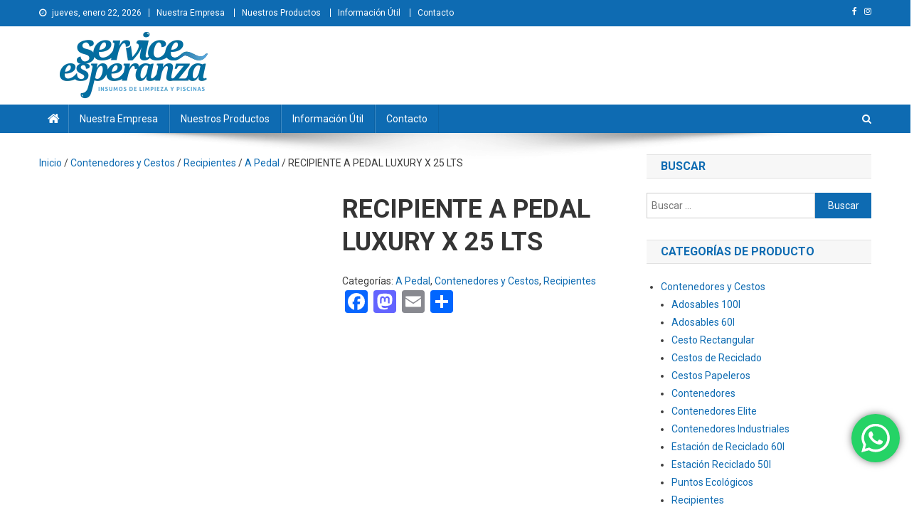

--- FILE ---
content_type: text/html; charset=UTF-8
request_url: https://serviceesperanza.com.ar/producto/recipiente-a-pedal-luxury-x-25-lts/
body_size: 34183
content:
<!doctype html>
<html dir="ltr" lang="es" prefix="og: https://ogp.me/ns# fb: http://ogp.me/ns/fb#">
<head>
<meta charset="UTF-8">
<meta name="viewport" content="width=device-width, initial-scale=1">
<link rel="profile" href="http://gmpg.org/xfn/11">

<title>RECIPIENTE A PEDAL LUXURY X 25 LTS | Service Esperanza</title>

		<!-- All in One SEO 4.9.3 - aioseo.com -->
	<meta name="robots" content="max-image-preview:large" />
	<link rel="canonical" href="https://serviceesperanza.com.ar/producto/recipiente-a-pedal-luxury-x-25-lts/" />
	<meta name="generator" content="All in One SEO (AIOSEO) 4.9.3" />
		<meta property="og:locale" content="es_ES" />
		<meta property="og:site_name" content="Service Esperanza |" />
		<meta property="og:type" content="article" />
		<meta property="og:title" content="RECIPIENTE A PEDAL LUXURY X 25 LTS | Service Esperanza" />
		<meta property="og:url" content="https://serviceesperanza.com.ar/producto/recipiente-a-pedal-luxury-x-25-lts/" />
		<meta property="og:image" content="https://serviceesperanza.com.ar/wp-content/uploads/2020/10/service-esperanza-100.png" />
		<meta property="og:image:secure_url" content="https://serviceesperanza.com.ar/wp-content/uploads/2020/10/service-esperanza-100.png" />
		<meta property="article:published_time" content="2021-07-19T14:30:48+00:00" />
		<meta property="article:modified_time" content="2021-07-19T14:30:48+00:00" />
		<meta name="twitter:card" content="summary" />
		<meta name="twitter:title" content="RECIPIENTE A PEDAL LUXURY X 25 LTS | Service Esperanza" />
		<meta name="twitter:image" content="https://serviceesperanza.com.ar/wp-content/uploads/2020/10/service-esperanza-100.png" />
		<script type="application/ld+json" class="aioseo-schema">
			{"@context":"https:\/\/schema.org","@graph":[{"@type":"BreadcrumbList","@id":"https:\/\/serviceesperanza.com.ar\/producto\/recipiente-a-pedal-luxury-x-25-lts\/#breadcrumblist","itemListElement":[{"@type":"ListItem","@id":"https:\/\/serviceesperanza.com.ar#listItem","position":1,"name":"Inicio","item":"https:\/\/serviceesperanza.com.ar","nextItem":{"@type":"ListItem","@id":"https:\/\/serviceesperanza.com.ar\/tienda\/#listItem","name":"Tienda"}},{"@type":"ListItem","@id":"https:\/\/serviceesperanza.com.ar\/tienda\/#listItem","position":2,"name":"Tienda","item":"https:\/\/serviceesperanza.com.ar\/tienda\/","nextItem":{"@type":"ListItem","@id":"https:\/\/serviceesperanza.com.ar\/categoria-producto\/contenedores-y-cestos\/#listItem","name":"Contenedores y Cestos"},"previousItem":{"@type":"ListItem","@id":"https:\/\/serviceesperanza.com.ar#listItem","name":"Inicio"}},{"@type":"ListItem","@id":"https:\/\/serviceesperanza.com.ar\/categoria-producto\/contenedores-y-cestos\/#listItem","position":3,"name":"Contenedores y Cestos","item":"https:\/\/serviceesperanza.com.ar\/categoria-producto\/contenedores-y-cestos\/","nextItem":{"@type":"ListItem","@id":"https:\/\/serviceesperanza.com.ar\/categoria-producto\/contenedores-y-cestos\/recipientes\/#listItem","name":"Recipientes"},"previousItem":{"@type":"ListItem","@id":"https:\/\/serviceesperanza.com.ar\/tienda\/#listItem","name":"Tienda"}},{"@type":"ListItem","@id":"https:\/\/serviceesperanza.com.ar\/categoria-producto\/contenedores-y-cestos\/recipientes\/#listItem","position":4,"name":"Recipientes","item":"https:\/\/serviceesperanza.com.ar\/categoria-producto\/contenedores-y-cestos\/recipientes\/","nextItem":{"@type":"ListItem","@id":"https:\/\/serviceesperanza.com.ar\/categoria-producto\/contenedores-y-cestos\/recipientes\/a-pedal\/#listItem","name":"A Pedal"},"previousItem":{"@type":"ListItem","@id":"https:\/\/serviceesperanza.com.ar\/categoria-producto\/contenedores-y-cestos\/#listItem","name":"Contenedores y Cestos"}},{"@type":"ListItem","@id":"https:\/\/serviceesperanza.com.ar\/categoria-producto\/contenedores-y-cestos\/recipientes\/a-pedal\/#listItem","position":5,"name":"A Pedal","item":"https:\/\/serviceesperanza.com.ar\/categoria-producto\/contenedores-y-cestos\/recipientes\/a-pedal\/","nextItem":{"@type":"ListItem","@id":"https:\/\/serviceesperanza.com.ar\/producto\/recipiente-a-pedal-luxury-x-25-lts\/#listItem","name":"RECIPIENTE A PEDAL LUXURY X 25 LTS"},"previousItem":{"@type":"ListItem","@id":"https:\/\/serviceesperanza.com.ar\/categoria-producto\/contenedores-y-cestos\/recipientes\/#listItem","name":"Recipientes"}},{"@type":"ListItem","@id":"https:\/\/serviceesperanza.com.ar\/producto\/recipiente-a-pedal-luxury-x-25-lts\/#listItem","position":6,"name":"RECIPIENTE A PEDAL LUXURY X 25 LTS","previousItem":{"@type":"ListItem","@id":"https:\/\/serviceesperanza.com.ar\/categoria-producto\/contenedores-y-cestos\/recipientes\/a-pedal\/#listItem","name":"A Pedal"}}]},{"@type":"ItemPage","@id":"https:\/\/serviceesperanza.com.ar\/producto\/recipiente-a-pedal-luxury-x-25-lts\/#itempage","url":"https:\/\/serviceesperanza.com.ar\/producto\/recipiente-a-pedal-luxury-x-25-lts\/","name":"RECIPIENTE A PEDAL LUXURY X 25 LTS | Service Esperanza","inLanguage":"es-ES","isPartOf":{"@id":"https:\/\/serviceesperanza.com.ar\/#website"},"breadcrumb":{"@id":"https:\/\/serviceesperanza.com.ar\/producto\/recipiente-a-pedal-luxury-x-25-lts\/#breadcrumblist"},"image":{"@type":"ImageObject","url":"https:\/\/serviceesperanza.com.ar\/wp-content\/uploads\/2021\/07\/186.jpg","@id":"https:\/\/serviceesperanza.com.ar\/producto\/recipiente-a-pedal-luxury-x-25-lts\/#mainImage","width":600,"height":600},"primaryImageOfPage":{"@id":"https:\/\/serviceesperanza.com.ar\/producto\/recipiente-a-pedal-luxury-x-25-lts\/#mainImage"},"datePublished":"2021-07-19T14:30:48+00:00","dateModified":"2021-07-19T14:30:48+00:00"},{"@type":"Organization","@id":"https:\/\/serviceesperanza.com.ar\/#organization","name":"Service","url":"https:\/\/serviceesperanza.com.ar\/","logo":{"@type":"ImageObject","url":"https:\/\/serviceesperanza.com.ar\/wp-content\/uploads\/2020\/10\/service-esperanza-100.png","@id":"https:\/\/serviceesperanza.com.ar\/producto\/recipiente-a-pedal-luxury-x-25-lts\/#organizationLogo","width":267,"height":100},"image":{"@id":"https:\/\/serviceesperanza.com.ar\/producto\/recipiente-a-pedal-luxury-x-25-lts\/#organizationLogo"}},{"@type":"WebSite","@id":"https:\/\/serviceesperanza.com.ar\/#website","url":"https:\/\/serviceesperanza.com.ar\/","name":"Service Esperanza","inLanguage":"es-ES","publisher":{"@id":"https:\/\/serviceesperanza.com.ar\/#organization"}}]}
		</script>
		<!-- All in One SEO -->

<link rel='dns-prefetch' href='//static.addtoany.com' />
<link rel='dns-prefetch' href='//fonts.googleapis.com' />
<link rel="alternate" type="application/rss+xml" title="Service Esperanza &raquo; Feed" href="https://serviceesperanza.com.ar/feed/" />
<link rel="alternate" type="application/rss+xml" title="Service Esperanza &raquo; Feed de los comentarios" href="https://serviceesperanza.com.ar/comments/feed/" />
<script type="text/javascript">
/* <![CDATA[ */
window._wpemojiSettings = {"baseUrl":"https:\/\/s.w.org\/images\/core\/emoji\/15.0.3\/72x72\/","ext":".png","svgUrl":"https:\/\/s.w.org\/images\/core\/emoji\/15.0.3\/svg\/","svgExt":".svg","source":{"concatemoji":"https:\/\/serviceesperanza.com.ar\/wp-includes\/js\/wp-emoji-release.min.js?ver=6.6.4"}};
/*! This file is auto-generated */
!function(i,n){var o,s,e;function c(e){try{var t={supportTests:e,timestamp:(new Date).valueOf()};sessionStorage.setItem(o,JSON.stringify(t))}catch(e){}}function p(e,t,n){e.clearRect(0,0,e.canvas.width,e.canvas.height),e.fillText(t,0,0);var t=new Uint32Array(e.getImageData(0,0,e.canvas.width,e.canvas.height).data),r=(e.clearRect(0,0,e.canvas.width,e.canvas.height),e.fillText(n,0,0),new Uint32Array(e.getImageData(0,0,e.canvas.width,e.canvas.height).data));return t.every(function(e,t){return e===r[t]})}function u(e,t,n){switch(t){case"flag":return n(e,"\ud83c\udff3\ufe0f\u200d\u26a7\ufe0f","\ud83c\udff3\ufe0f\u200b\u26a7\ufe0f")?!1:!n(e,"\ud83c\uddfa\ud83c\uddf3","\ud83c\uddfa\u200b\ud83c\uddf3")&&!n(e,"\ud83c\udff4\udb40\udc67\udb40\udc62\udb40\udc65\udb40\udc6e\udb40\udc67\udb40\udc7f","\ud83c\udff4\u200b\udb40\udc67\u200b\udb40\udc62\u200b\udb40\udc65\u200b\udb40\udc6e\u200b\udb40\udc67\u200b\udb40\udc7f");case"emoji":return!n(e,"\ud83d\udc26\u200d\u2b1b","\ud83d\udc26\u200b\u2b1b")}return!1}function f(e,t,n){var r="undefined"!=typeof WorkerGlobalScope&&self instanceof WorkerGlobalScope?new OffscreenCanvas(300,150):i.createElement("canvas"),a=r.getContext("2d",{willReadFrequently:!0}),o=(a.textBaseline="top",a.font="600 32px Arial",{});return e.forEach(function(e){o[e]=t(a,e,n)}),o}function t(e){var t=i.createElement("script");t.src=e,t.defer=!0,i.head.appendChild(t)}"undefined"!=typeof Promise&&(o="wpEmojiSettingsSupports",s=["flag","emoji"],n.supports={everything:!0,everythingExceptFlag:!0},e=new Promise(function(e){i.addEventListener("DOMContentLoaded",e,{once:!0})}),new Promise(function(t){var n=function(){try{var e=JSON.parse(sessionStorage.getItem(o));if("object"==typeof e&&"number"==typeof e.timestamp&&(new Date).valueOf()<e.timestamp+604800&&"object"==typeof e.supportTests)return e.supportTests}catch(e){}return null}();if(!n){if("undefined"!=typeof Worker&&"undefined"!=typeof OffscreenCanvas&&"undefined"!=typeof URL&&URL.createObjectURL&&"undefined"!=typeof Blob)try{var e="postMessage("+f.toString()+"("+[JSON.stringify(s),u.toString(),p.toString()].join(",")+"));",r=new Blob([e],{type:"text/javascript"}),a=new Worker(URL.createObjectURL(r),{name:"wpTestEmojiSupports"});return void(a.onmessage=function(e){c(n=e.data),a.terminate(),t(n)})}catch(e){}c(n=f(s,u,p))}t(n)}).then(function(e){for(var t in e)n.supports[t]=e[t],n.supports.everything=n.supports.everything&&n.supports[t],"flag"!==t&&(n.supports.everythingExceptFlag=n.supports.everythingExceptFlag&&n.supports[t]);n.supports.everythingExceptFlag=n.supports.everythingExceptFlag&&!n.supports.flag,n.DOMReady=!1,n.readyCallback=function(){n.DOMReady=!0}}).then(function(){return e}).then(function(){var e;n.supports.everything||(n.readyCallback(),(e=n.source||{}).concatemoji?t(e.concatemoji):e.wpemoji&&e.twemoji&&(t(e.twemoji),t(e.wpemoji)))}))}((window,document),window._wpemojiSettings);
/* ]]> */
</script>

<link rel='stylesheet' id='ht_ctc_main_css-css' href='https://serviceesperanza.com.ar/wp-content/plugins/click-to-chat-for-whatsapp/new/inc/assets/css/main.css?ver=4.23' type='text/css' media='all' />
<style id='wp-emoji-styles-inline-css' type='text/css'>

	img.wp-smiley, img.emoji {
		display: inline !important;
		border: none !important;
		box-shadow: none !important;
		height: 1em !important;
		width: 1em !important;
		margin: 0 0.07em !important;
		vertical-align: -0.1em !important;
		background: none !important;
		padding: 0 !important;
	}
</style>
<link rel='stylesheet' id='wp-block-library-css' href='https://serviceesperanza.com.ar/wp-includes/css/dist/block-library/style.min.css?ver=6.6.4' type='text/css' media='all' />
<link rel='stylesheet' id='aioseo/css/src/vue/standalone/blocks/table-of-contents/global.scss-css' href='https://serviceesperanza.com.ar/wp-content/plugins/all-in-one-seo-pack/dist/Lite/assets/css/table-of-contents/global.e90f6d47.css?ver=4.9.3' type='text/css' media='all' />
<style id='classic-theme-styles-inline-css' type='text/css'>
/*! This file is auto-generated */
.wp-block-button__link{color:#fff;background-color:#32373c;border-radius:9999px;box-shadow:none;text-decoration:none;padding:calc(.667em + 2px) calc(1.333em + 2px);font-size:1.125em}.wp-block-file__button{background:#32373c;color:#fff;text-decoration:none}
</style>
<style id='global-styles-inline-css' type='text/css'>
:root{--wp--preset--aspect-ratio--square: 1;--wp--preset--aspect-ratio--4-3: 4/3;--wp--preset--aspect-ratio--3-4: 3/4;--wp--preset--aspect-ratio--3-2: 3/2;--wp--preset--aspect-ratio--2-3: 2/3;--wp--preset--aspect-ratio--16-9: 16/9;--wp--preset--aspect-ratio--9-16: 9/16;--wp--preset--color--black: #000000;--wp--preset--color--cyan-bluish-gray: #abb8c3;--wp--preset--color--white: #ffffff;--wp--preset--color--pale-pink: #f78da7;--wp--preset--color--vivid-red: #cf2e2e;--wp--preset--color--luminous-vivid-orange: #ff6900;--wp--preset--color--luminous-vivid-amber: #fcb900;--wp--preset--color--light-green-cyan: #7bdcb5;--wp--preset--color--vivid-green-cyan: #00d084;--wp--preset--color--pale-cyan-blue: #8ed1fc;--wp--preset--color--vivid-cyan-blue: #0693e3;--wp--preset--color--vivid-purple: #9b51e0;--wp--preset--gradient--vivid-cyan-blue-to-vivid-purple: linear-gradient(135deg,rgba(6,147,227,1) 0%,rgb(155,81,224) 100%);--wp--preset--gradient--light-green-cyan-to-vivid-green-cyan: linear-gradient(135deg,rgb(122,220,180) 0%,rgb(0,208,130) 100%);--wp--preset--gradient--luminous-vivid-amber-to-luminous-vivid-orange: linear-gradient(135deg,rgba(252,185,0,1) 0%,rgba(255,105,0,1) 100%);--wp--preset--gradient--luminous-vivid-orange-to-vivid-red: linear-gradient(135deg,rgba(255,105,0,1) 0%,rgb(207,46,46) 100%);--wp--preset--gradient--very-light-gray-to-cyan-bluish-gray: linear-gradient(135deg,rgb(238,238,238) 0%,rgb(169,184,195) 100%);--wp--preset--gradient--cool-to-warm-spectrum: linear-gradient(135deg,rgb(74,234,220) 0%,rgb(151,120,209) 20%,rgb(207,42,186) 40%,rgb(238,44,130) 60%,rgb(251,105,98) 80%,rgb(254,248,76) 100%);--wp--preset--gradient--blush-light-purple: linear-gradient(135deg,rgb(255,206,236) 0%,rgb(152,150,240) 100%);--wp--preset--gradient--blush-bordeaux: linear-gradient(135deg,rgb(254,205,165) 0%,rgb(254,45,45) 50%,rgb(107,0,62) 100%);--wp--preset--gradient--luminous-dusk: linear-gradient(135deg,rgb(255,203,112) 0%,rgb(199,81,192) 50%,rgb(65,88,208) 100%);--wp--preset--gradient--pale-ocean: linear-gradient(135deg,rgb(255,245,203) 0%,rgb(182,227,212) 50%,rgb(51,167,181) 100%);--wp--preset--gradient--electric-grass: linear-gradient(135deg,rgb(202,248,128) 0%,rgb(113,206,126) 100%);--wp--preset--gradient--midnight: linear-gradient(135deg,rgb(2,3,129) 0%,rgb(40,116,252) 100%);--wp--preset--font-size--small: 13px;--wp--preset--font-size--medium: 20px;--wp--preset--font-size--large: 36px;--wp--preset--font-size--x-large: 42px;--wp--preset--font-family--inter: "Inter", sans-serif;--wp--preset--font-family--cardo: Cardo;--wp--preset--spacing--20: 0.44rem;--wp--preset--spacing--30: 0.67rem;--wp--preset--spacing--40: 1rem;--wp--preset--spacing--50: 1.5rem;--wp--preset--spacing--60: 2.25rem;--wp--preset--spacing--70: 3.38rem;--wp--preset--spacing--80: 5.06rem;--wp--preset--shadow--natural: 6px 6px 9px rgba(0, 0, 0, 0.2);--wp--preset--shadow--deep: 12px 12px 50px rgba(0, 0, 0, 0.4);--wp--preset--shadow--sharp: 6px 6px 0px rgba(0, 0, 0, 0.2);--wp--preset--shadow--outlined: 6px 6px 0px -3px rgba(255, 255, 255, 1), 6px 6px rgba(0, 0, 0, 1);--wp--preset--shadow--crisp: 6px 6px 0px rgba(0, 0, 0, 1);}:where(.is-layout-flex){gap: 0.5em;}:where(.is-layout-grid){gap: 0.5em;}body .is-layout-flex{display: flex;}.is-layout-flex{flex-wrap: wrap;align-items: center;}.is-layout-flex > :is(*, div){margin: 0;}body .is-layout-grid{display: grid;}.is-layout-grid > :is(*, div){margin: 0;}:where(.wp-block-columns.is-layout-flex){gap: 2em;}:where(.wp-block-columns.is-layout-grid){gap: 2em;}:where(.wp-block-post-template.is-layout-flex){gap: 1.25em;}:where(.wp-block-post-template.is-layout-grid){gap: 1.25em;}.has-black-color{color: var(--wp--preset--color--black) !important;}.has-cyan-bluish-gray-color{color: var(--wp--preset--color--cyan-bluish-gray) !important;}.has-white-color{color: var(--wp--preset--color--white) !important;}.has-pale-pink-color{color: var(--wp--preset--color--pale-pink) !important;}.has-vivid-red-color{color: var(--wp--preset--color--vivid-red) !important;}.has-luminous-vivid-orange-color{color: var(--wp--preset--color--luminous-vivid-orange) !important;}.has-luminous-vivid-amber-color{color: var(--wp--preset--color--luminous-vivid-amber) !important;}.has-light-green-cyan-color{color: var(--wp--preset--color--light-green-cyan) !important;}.has-vivid-green-cyan-color{color: var(--wp--preset--color--vivid-green-cyan) !important;}.has-pale-cyan-blue-color{color: var(--wp--preset--color--pale-cyan-blue) !important;}.has-vivid-cyan-blue-color{color: var(--wp--preset--color--vivid-cyan-blue) !important;}.has-vivid-purple-color{color: var(--wp--preset--color--vivid-purple) !important;}.has-black-background-color{background-color: var(--wp--preset--color--black) !important;}.has-cyan-bluish-gray-background-color{background-color: var(--wp--preset--color--cyan-bluish-gray) !important;}.has-white-background-color{background-color: var(--wp--preset--color--white) !important;}.has-pale-pink-background-color{background-color: var(--wp--preset--color--pale-pink) !important;}.has-vivid-red-background-color{background-color: var(--wp--preset--color--vivid-red) !important;}.has-luminous-vivid-orange-background-color{background-color: var(--wp--preset--color--luminous-vivid-orange) !important;}.has-luminous-vivid-amber-background-color{background-color: var(--wp--preset--color--luminous-vivid-amber) !important;}.has-light-green-cyan-background-color{background-color: var(--wp--preset--color--light-green-cyan) !important;}.has-vivid-green-cyan-background-color{background-color: var(--wp--preset--color--vivid-green-cyan) !important;}.has-pale-cyan-blue-background-color{background-color: var(--wp--preset--color--pale-cyan-blue) !important;}.has-vivid-cyan-blue-background-color{background-color: var(--wp--preset--color--vivid-cyan-blue) !important;}.has-vivid-purple-background-color{background-color: var(--wp--preset--color--vivid-purple) !important;}.has-black-border-color{border-color: var(--wp--preset--color--black) !important;}.has-cyan-bluish-gray-border-color{border-color: var(--wp--preset--color--cyan-bluish-gray) !important;}.has-white-border-color{border-color: var(--wp--preset--color--white) !important;}.has-pale-pink-border-color{border-color: var(--wp--preset--color--pale-pink) !important;}.has-vivid-red-border-color{border-color: var(--wp--preset--color--vivid-red) !important;}.has-luminous-vivid-orange-border-color{border-color: var(--wp--preset--color--luminous-vivid-orange) !important;}.has-luminous-vivid-amber-border-color{border-color: var(--wp--preset--color--luminous-vivid-amber) !important;}.has-light-green-cyan-border-color{border-color: var(--wp--preset--color--light-green-cyan) !important;}.has-vivid-green-cyan-border-color{border-color: var(--wp--preset--color--vivid-green-cyan) !important;}.has-pale-cyan-blue-border-color{border-color: var(--wp--preset--color--pale-cyan-blue) !important;}.has-vivid-cyan-blue-border-color{border-color: var(--wp--preset--color--vivid-cyan-blue) !important;}.has-vivid-purple-border-color{border-color: var(--wp--preset--color--vivid-purple) !important;}.has-vivid-cyan-blue-to-vivid-purple-gradient-background{background: var(--wp--preset--gradient--vivid-cyan-blue-to-vivid-purple) !important;}.has-light-green-cyan-to-vivid-green-cyan-gradient-background{background: var(--wp--preset--gradient--light-green-cyan-to-vivid-green-cyan) !important;}.has-luminous-vivid-amber-to-luminous-vivid-orange-gradient-background{background: var(--wp--preset--gradient--luminous-vivid-amber-to-luminous-vivid-orange) !important;}.has-luminous-vivid-orange-to-vivid-red-gradient-background{background: var(--wp--preset--gradient--luminous-vivid-orange-to-vivid-red) !important;}.has-very-light-gray-to-cyan-bluish-gray-gradient-background{background: var(--wp--preset--gradient--very-light-gray-to-cyan-bluish-gray) !important;}.has-cool-to-warm-spectrum-gradient-background{background: var(--wp--preset--gradient--cool-to-warm-spectrum) !important;}.has-blush-light-purple-gradient-background{background: var(--wp--preset--gradient--blush-light-purple) !important;}.has-blush-bordeaux-gradient-background{background: var(--wp--preset--gradient--blush-bordeaux) !important;}.has-luminous-dusk-gradient-background{background: var(--wp--preset--gradient--luminous-dusk) !important;}.has-pale-ocean-gradient-background{background: var(--wp--preset--gradient--pale-ocean) !important;}.has-electric-grass-gradient-background{background: var(--wp--preset--gradient--electric-grass) !important;}.has-midnight-gradient-background{background: var(--wp--preset--gradient--midnight) !important;}.has-small-font-size{font-size: var(--wp--preset--font-size--small) !important;}.has-medium-font-size{font-size: var(--wp--preset--font-size--medium) !important;}.has-large-font-size{font-size: var(--wp--preset--font-size--large) !important;}.has-x-large-font-size{font-size: var(--wp--preset--font-size--x-large) !important;}
:where(.wp-block-post-template.is-layout-flex){gap: 1.25em;}:where(.wp-block-post-template.is-layout-grid){gap: 1.25em;}
:where(.wp-block-columns.is-layout-flex){gap: 2em;}:where(.wp-block-columns.is-layout-grid){gap: 2em;}
:root :where(.wp-block-pullquote){font-size: 1.5em;line-height: 1.6;}
</style>
<link rel='stylesheet' id='font-awesome-css' href='https://serviceesperanza.com.ar/wp-content/plugins/elementor/assets/lib/font-awesome/css/font-awesome.min.css?ver=4.7.0' type='text/css' media='all' />
<link rel='stylesheet' id='custom-style-css' href='https://serviceesperanza.com.ar/wp-content/plugins/simple-contact-info-widget/css/hover-min.css?ver=6.6.4' type='text/css' media='all' />
<link rel='stylesheet' id='woo-related-products-css' href='https://serviceesperanza.com.ar/wp-content/plugins/woo-related-products-refresh-on-reload/public/css/woo-related-products-public.css?ver=1.0.0' type='text/css' media='all' />
<link rel='stylesheet' id='woocommerce-layout-css' href='https://serviceesperanza.com.ar/wp-content/plugins/woocommerce/assets/css/woocommerce-layout.css?ver=9.7.2' type='text/css' media='all' />
<style id='woocommerce-layout-inline-css' type='text/css'>

	.infinite-scroll .woocommerce-pagination {
		display: none;
	}
</style>
<link rel='stylesheet' id='woocommerce-smallscreen-css' href='https://serviceesperanza.com.ar/wp-content/plugins/woocommerce/assets/css/woocommerce-smallscreen.css?ver=9.7.2' type='text/css' media='only screen and (max-width: 768px)' />
<link rel='stylesheet' id='woocommerce-general-css' href='https://serviceesperanza.com.ar/wp-content/plugins/woocommerce/assets/css/woocommerce.css?ver=9.7.2' type='text/css' media='all' />
<style id='woocommerce-inline-inline-css' type='text/css'>
.woocommerce form .form-row .required { visibility: visible; }
</style>
<link rel='stylesheet' id='woo-variation-swatches-css' href='https://serviceesperanza.com.ar/wp-content/plugins/woo-variation-swatches/assets/css/frontend.min.css?ver=1727808263' type='text/css' media='all' />
<style id='woo-variation-swatches-inline-css' type='text/css'>
:root {
--wvs-tick:url("data:image/svg+xml;utf8,%3Csvg filter='drop-shadow(0px 0px 2px rgb(0 0 0 / .8))' xmlns='http://www.w3.org/2000/svg'  viewBox='0 0 30 30'%3E%3Cpath fill='none' stroke='%23ffffff' stroke-linecap='round' stroke-linejoin='round' stroke-width='4' d='M4 16L11 23 27 7'/%3E%3C/svg%3E");

--wvs-cross:url("data:image/svg+xml;utf8,%3Csvg filter='drop-shadow(0px 0px 5px rgb(255 255 255 / .6))' xmlns='http://www.w3.org/2000/svg' width='72px' height='72px' viewBox='0 0 24 24'%3E%3Cpath fill='none' stroke='%23ff0000' stroke-linecap='round' stroke-width='0.6' d='M5 5L19 19M19 5L5 19'/%3E%3C/svg%3E");
--wvs-single-product-item-width:30px;
--wvs-single-product-item-height:30px;
--wvs-single-product-item-font-size:16px}
</style>
<link rel='stylesheet' id='brands-styles-css' href='https://serviceesperanza.com.ar/wp-content/plugins/woocommerce/assets/css/brands.css?ver=9.7.2' type='text/css' media='all' />
<link rel='stylesheet' id='news-portal-fonts-css' href='https://fonts.googleapis.com/css?family=Roboto+Condensed%3A300italic%2C400italic%2C700italic%2C400%2C300%2C700%7CRoboto%3A300%2C400%2C400i%2C500%2C700%7CTitillium+Web%3A400%2C600%2C700%2C300&#038;subset=latin%2Clatin-ext' type='text/css' media='all' />
<link rel='stylesheet' id='lightslider-style-css' href='https://serviceesperanza.com.ar/wp-content/themes/news-portal/assets/library/lightslider/css/lightslider.min.css?ver=1.1.6' type='text/css' media='all' />
<link rel='stylesheet' id='news-portal-style-css' href='https://serviceesperanza.com.ar/wp-content/themes/news-portal/style.css?ver=1.1.15' type='text/css' media='all' />
<style id='news-portal-style-inline-css' type='text/css'>
.category-button.np-cat-28 a{background:#00a9e0}
.category-button.np-cat-28 a:hover{background:#0077ae}
.np-block-title .np-cat-28{color:#00a9e0}
.category-button.np-cat-1 a{background:#00a9e0}
.category-button.np-cat-1 a:hover{background:#0077ae}
.np-block-title .np-cat-1{color:#00a9e0}
.navigation .nav-links a,.bttn,button,input[type='button'],input[type='reset'],input[type='submit'],.navigation .nav-links a:hover,.bttn:hover,button,input[type='button']:hover,input[type='reset']:hover,input[type='submit']:hover,.widget_search .search-submit,.edit-link .post-edit-link,.reply .comment-reply-link,.np-top-header-wrap,.np-header-menu-wrapper,#site-navigation ul.sub-menu,#site-navigation ul.children,.np-header-menu-wrapper::before,.np-header-menu-wrapper::after,.np-header-search-wrapper .search-form-main .search-submit,.news_portal_slider .lSAction > a:hover,.news_portal_default_tabbed ul.widget-tabs li,.np-full-width-title-nav-wrap .carousel-nav-action .carousel-controls:hover,.news_portal_social_media .social-link a,.np-archive-more .np-button:hover,.error404 .page-title,#np-scrollup,.news_portal_featured_slider .slider-posts .lSAction > a:hover,div.wpforms-container-full .wpforms-form input[type='submit'],div.wpforms-container-full .wpforms-form button[type='submit'],div.wpforms-container-full .wpforms-form .wpforms-page-button,div.wpforms-container-full .wpforms-form input[type='submit']:hover,div.wpforms-container-full .wpforms-form button[type='submit']:hover,div.wpforms-container-full .wpforms-form .wpforms-page-button:hover{background:#0e6bb2}
.home .np-home-icon a,.np-home-icon a:hover,#site-navigation ul li:hover > a,#site-navigation ul li.current-menu-item > a,#site-navigation ul li.current_page_item > a,#site-navigation ul li.current-menu-ancestor > a,.news_portal_default_tabbed ul.widget-tabs li.ui-tabs-active,.news_portal_default_tabbed ul.widget-tabs li:hover{background:#003980}
.np-header-menu-block-wrap::before,.np-header-menu-block-wrap::after{border-right-color:#003980}
a,a:hover,a:focus,a:active,.widget a:hover,.widget a:hover::before,.widget li:hover::before,.entry-footer a:hover,.comment-author .fn .url:hover,#cancel-comment-reply-link,#cancel-comment-reply-link:before,.logged-in-as a,.np-slide-content-wrap .post-title a:hover,#top-footer .widget a:hover,#top-footer .widget a:hover:before,#top-footer .widget li:hover:before,.news_portal_featured_posts .np-single-post .np-post-content .np-post-title a:hover,.news_portal_fullwidth_posts .np-single-post .np-post-title a:hover,.news_portal_block_posts .layout3 .np-primary-block-wrap .np-single-post .np-post-title a:hover,.news_portal_featured_posts .layout2 .np-single-post-wrap .np-post-content .np-post-title a:hover,.np-block-title,.widget-title,.page-header .page-title,.np-related-title,.np-post-meta span:hover,.np-post-meta span a:hover,.news_portal_featured_posts .layout2 .np-single-post-wrap .np-post-content .np-post-meta span:hover,.news_portal_featured_posts .layout2 .np-single-post-wrap .np-post-content .np-post-meta span a:hover,.np-post-title.small-size a:hover,#footer-navigation ul li a:hover,.entry-title a:hover,.entry-meta span a:hover,.entry-meta span:hover,.np-post-meta span:hover,.np-post-meta span a:hover,.news_portal_featured_posts .np-single-post-wrap .np-post-content .np-post-meta span:hover,.news_portal_featured_posts .np-single-post-wrap .np-post-content .np-post-meta span a:hover,.news_portal_featured_slider .featured-posts .np-single-post .np-post-content .np-post-title a:hover{color:#0e6bb2}
.navigation .nav-links a,.bttn,button,input[type='button'],input[type='reset'],input[type='submit'],.widget_search .search-submit,.np-archive-more .np-button:hover{border-color:#0e6bb2}
.comment-list .comment-body,.np-header-search-wrapper .search-form-main{border-top-color:#0e6bb2}
.np-header-search-wrapper .search-form-main:before{border-bottom-color:#0e6bb2}
@media (max-width:768px){#site-navigation,.main-small-navigation li.current-menu-item > .sub-toggle i{background:#0e6bb2 !important}}
.site-title,.site-description{position:absolute;clip:rect(1px,1px,1px,1px)}
</style>
<link rel='stylesheet' id='news-portal-responsive-style-css' href='https://serviceesperanza.com.ar/wp-content/themes/news-portal/assets/css/np-responsive.css?ver=1.0.0' type='text/css' media='all' />
<link rel='stylesheet' id='addtoany-css' href='https://serviceesperanza.com.ar/wp-content/plugins/add-to-any/addtoany.min.css?ver=1.16' type='text/css' media='all' />
<script type="text/javascript" src="https://serviceesperanza.com.ar/wp-includes/js/jquery/jquery.min.js?ver=3.7.1" id="jquery-core-js"></script>
<script type="text/javascript" src="https://serviceesperanza.com.ar/wp-includes/js/jquery/jquery-migrate.min.js?ver=3.4.1" id="jquery-migrate-js"></script>
<script type="text/javascript" id="addtoany-core-js-before">
/* <![CDATA[ */
window.a2a_config=window.a2a_config||{};a2a_config.callbacks=[];a2a_config.overlays=[];a2a_config.templates={};a2a_localize = {
	Share: "Compartir",
	Save: "Guardar",
	Subscribe: "Suscribir",
	Email: "Correo electrónico",
	Bookmark: "Marcador",
	ShowAll: "Mostrar todo",
	ShowLess: "Mostrar menos",
	FindServices: "Encontrar servicio(s)",
	FindAnyServiceToAddTo: "Encuentra al instante cualquier servicio para añadir a",
	PoweredBy: "Funciona con",
	ShareViaEmail: "Compartir por correo electrónico",
	SubscribeViaEmail: "Suscribirse a través de correo electrónico",
	BookmarkInYourBrowser: "Añadir a marcadores de tu navegador",
	BookmarkInstructions: "Presiona «Ctrl+D» o «\u2318+D» para añadir esta página a marcadores",
	AddToYourFavorites: "Añadir a tus favoritos",
	SendFromWebOrProgram: "Enviar desde cualquier dirección o programa de correo electrónico ",
	EmailProgram: "Programa de correo electrónico",
	More: "Más&#8230;",
	ThanksForSharing: "¡Gracias por compartir!",
	ThanksForFollowing: "¡Gracias por seguirnos!"
};
/* ]]> */
</script>
<script type="text/javascript" defer src="https://static.addtoany.com/menu/page.js" id="addtoany-core-js"></script>
<script type="text/javascript" defer src="https://serviceesperanza.com.ar/wp-content/plugins/add-to-any/addtoany.min.js?ver=1.1" id="addtoany-jquery-js"></script>
<script type="text/javascript" src="https://serviceesperanza.com.ar/wp-content/plugins/woocommerce/assets/js/jquery-blockui/jquery.blockUI.min.js?ver=2.7.0-wc.9.7.2" id="jquery-blockui-js" data-wp-strategy="defer"></script>
<script type="text/javascript" id="wc-add-to-cart-js-extra">
/* <![CDATA[ */
var wc_add_to_cart_params = {"ajax_url":"\/wp-admin\/admin-ajax.php","wc_ajax_url":"\/?wc-ajax=%%endpoint%%","i18n_view_cart":"Ver carrito","cart_url":"https:\/\/serviceesperanza.com.ar\/carrito\/","is_cart":"","cart_redirect_after_add":"no"};
/* ]]> */
</script>
<script type="text/javascript" src="https://serviceesperanza.com.ar/wp-content/plugins/woocommerce/assets/js/frontend/add-to-cart.min.js?ver=9.7.2" id="wc-add-to-cart-js" defer="defer" data-wp-strategy="defer"></script>
<script type="text/javascript" id="wc-single-product-js-extra">
/* <![CDATA[ */
var wc_single_product_params = {"i18n_required_rating_text":"Por favor elige una puntuaci\u00f3n","i18n_rating_options":["1 de 5 estrellas","2 de 5 estrellas","3 de 5 estrellas","4 de 5 estrellas","5 de 5 estrellas"],"i18n_product_gallery_trigger_text":"Ver galer\u00eda de im\u00e1genes a pantalla completa","review_rating_required":"yes","flexslider":{"rtl":false,"animation":"slide","smoothHeight":true,"directionNav":false,"controlNav":"thumbnails","slideshow":false,"animationSpeed":500,"animationLoop":false,"allowOneSlide":false},"zoom_enabled":"","zoom_options":[],"photoswipe_enabled":"","photoswipe_options":{"shareEl":false,"closeOnScroll":false,"history":false,"hideAnimationDuration":0,"showAnimationDuration":0},"flexslider_enabled":""};
/* ]]> */
</script>
<script type="text/javascript" src="https://serviceesperanza.com.ar/wp-content/plugins/woocommerce/assets/js/frontend/single-product.min.js?ver=9.7.2" id="wc-single-product-js" defer="defer" data-wp-strategy="defer"></script>
<script type="text/javascript" src="https://serviceesperanza.com.ar/wp-content/plugins/woocommerce/assets/js/js-cookie/js.cookie.min.js?ver=2.1.4-wc.9.7.2" id="js-cookie-js" defer="defer" data-wp-strategy="defer"></script>
<script type="text/javascript" id="woocommerce-js-extra">
/* <![CDATA[ */
var woocommerce_params = {"ajax_url":"\/wp-admin\/admin-ajax.php","wc_ajax_url":"\/?wc-ajax=%%endpoint%%","i18n_password_show":"Mostrar contrase\u00f1a","i18n_password_hide":"Ocultar contrase\u00f1a"};
/* ]]> */
</script>
<script type="text/javascript" src="https://serviceesperanza.com.ar/wp-content/plugins/woocommerce/assets/js/frontend/woocommerce.min.js?ver=9.7.2" id="woocommerce-js" defer="defer" data-wp-strategy="defer"></script>
<link rel="https://api.w.org/" href="https://serviceesperanza.com.ar/wp-json/" /><link rel="alternate" title="JSON" type="application/json" href="https://serviceesperanza.com.ar/wp-json/wp/v2/product/4274" /><link rel="EditURI" type="application/rsd+xml" title="RSD" href="https://serviceesperanza.com.ar/xmlrpc.php?rsd" />
<meta name="generator" content="WordPress 6.6.4" />
<meta name="generator" content="WooCommerce 9.7.2" />
<link rel='shortlink' href='https://serviceesperanza.com.ar/?p=4274' />
<link rel="alternate" title="oEmbed (JSON)" type="application/json+oembed" href="https://serviceesperanza.com.ar/wp-json/oembed/1.0/embed?url=https%3A%2F%2Fserviceesperanza.com.ar%2Fproducto%2Frecipiente-a-pedal-luxury-x-25-lts%2F" />
<link rel="alternate" title="oEmbed (XML)" type="text/xml+oembed" href="https://serviceesperanza.com.ar/wp-json/oembed/1.0/embed?url=https%3A%2F%2Fserviceesperanza.com.ar%2Fproducto%2Frecipiente-a-pedal-luxury-x-25-lts%2F&#038;format=xml" />
	<noscript><style>.woocommerce-product-gallery{ opacity: 1 !important; }</style></noscript>
	<meta name="generator" content="Elementor 3.33.4; features: additional_custom_breakpoints; settings: css_print_method-external, google_font-enabled, font_display-auto">
			<script  type="text/javascript">
				!function(f,b,e,v,n,t,s){if(f.fbq)return;n=f.fbq=function(){n.callMethod?
					n.callMethod.apply(n,arguments):n.queue.push(arguments)};if(!f._fbq)f._fbq=n;
					n.push=n;n.loaded=!0;n.version='2.0';n.queue=[];t=b.createElement(e);t.async=!0;
					t.src=v;s=b.getElementsByTagName(e)[0];s.parentNode.insertBefore(t,s)}(window,
					document,'script','https://connect.facebook.net/en_US/fbevents.js');
			</script>
			<!-- WooCommerce Facebook Integration Begin -->
			<script  type="text/javascript">

				fbq('init', '2517245295215504', {}, {
    "agent": "woocommerce_1-9.7.2-3.5.12"
});

				document.addEventListener( 'DOMContentLoaded', function() {
					// Insert placeholder for events injected when a product is added to the cart through AJAX.
					document.body.insertAdjacentHTML( 'beforeend', '<div class=\"wc-facebook-pixel-event-placeholder\"></div>' );
				}, false );

			</script>
			<!-- WooCommerce Facebook Integration End -->
						<style>
				.e-con.e-parent:nth-of-type(n+4):not(.e-lazyloaded):not(.e-no-lazyload),
				.e-con.e-parent:nth-of-type(n+4):not(.e-lazyloaded):not(.e-no-lazyload) * {
					background-image: none !important;
				}
				@media screen and (max-height: 1024px) {
					.e-con.e-parent:nth-of-type(n+3):not(.e-lazyloaded):not(.e-no-lazyload),
					.e-con.e-parent:nth-of-type(n+3):not(.e-lazyloaded):not(.e-no-lazyload) * {
						background-image: none !important;
					}
				}
				@media screen and (max-height: 640px) {
					.e-con.e-parent:nth-of-type(n+2):not(.e-lazyloaded):not(.e-no-lazyload),
					.e-con.e-parent:nth-of-type(n+2):not(.e-lazyloaded):not(.e-no-lazyload) * {
						background-image: none !important;
					}
				}
			</style>
			<style id='wp-fonts-local' type='text/css'>
@font-face{font-family:Inter;font-style:normal;font-weight:300 900;font-display:fallback;src:url('https://serviceesperanza.com.ar/wp-content/plugins/woocommerce/assets/fonts/Inter-VariableFont_slnt,wght.woff2') format('woff2');font-stretch:normal;}
@font-face{font-family:Cardo;font-style:normal;font-weight:400;font-display:fallback;src:url('https://serviceesperanza.com.ar/wp-content/plugins/woocommerce/assets/fonts/cardo_normal_400.woff2') format('woff2');}
</style>
<link rel="icon" href="https://serviceesperanza.com.ar/wp-content/uploads/2024/10/Service-Esperanza-50x50.jpg" sizes="32x32" />
<link rel="icon" href="https://serviceesperanza.com.ar/wp-content/uploads/2024/10/Service-Esperanza.jpg" sizes="192x192" />
<link rel="apple-touch-icon" href="https://serviceesperanza.com.ar/wp-content/uploads/2024/10/Service-Esperanza.jpg" />
<meta name="msapplication-TileImage" content="https://serviceesperanza.com.ar/wp-content/uploads/2024/10/Service-Esperanza.jpg" />

<!-- START - Open Graph and Twitter Card Tags 3.3.3 -->
 <!-- Facebook Open Graph -->
  <meta property="og:locale" content="es_ES"/>
  <meta property="og:site_name" content="Service Esperanza"/>
  <meta property="og:title" content="RECIPIENTE A PEDAL LUXURY X 25 LTS"/>
  <meta property="og:url" content="https://serviceesperanza.com.ar/producto/recipiente-a-pedal-luxury-x-25-lts/"/>
  <meta property="og:type" content="product"/>
  <meta property="og:description" content="RECIPIENTE A PEDAL LUXURY X 25 LTS"/>
  <meta property="og:image" content="https://serviceesperanza.com.ar/wp-content/uploads/2021/07/186.jpg"/>
  <meta property="og:image:url" content="https://serviceesperanza.com.ar/wp-content/uploads/2021/07/186.jpg"/>
  <meta property="og:image:secure_url" content="https://serviceesperanza.com.ar/wp-content/uploads/2021/07/186.jpg"/>
  <meta property="article:publisher" content="https://www.facebook.com/serviceesperanza/"/>
 <!-- Google+ / Schema.org -->
  <meta itemprop="name" content="RECIPIENTE A PEDAL LUXURY X 25 LTS"/>
  <meta itemprop="headline" content="RECIPIENTE A PEDAL LUXURY X 25 LTS"/>
  <meta itemprop="description" content="RECIPIENTE A PEDAL LUXURY X 25 LTS"/>
  <meta itemprop="image" content="https://serviceesperanza.com.ar/wp-content/uploads/2021/07/186.jpg"/>
  <meta itemprop="author" content="service"/>
  <!--<meta itemprop="publisher" content="Service Esperanza"/>--> <!-- To solve: The attribute publisher.itemtype has an invalid value -->
 <!-- Twitter Cards -->
  <meta name="twitter:title" content="RECIPIENTE A PEDAL LUXURY X 25 LTS"/>
  <meta name="twitter:url" content="https://serviceesperanza.com.ar/producto/recipiente-a-pedal-luxury-x-25-lts/"/>
  <meta name="twitter:description" content="RECIPIENTE A PEDAL LUXURY X 25 LTS"/>
  <meta name="twitter:image" content="https://serviceesperanza.com.ar/wp-content/uploads/2021/07/186.jpg"/>
  <meta name="twitter:card" content="summary_large_image"/>
 <!-- SEO -->
 <!-- Misc. tags -->
  <meta name="twitter:label1" content="Price"/>
  <meta name="twitter:data1" content="0 ARS"/>
  <meta property="product:price:amount" content="0"/>
  <meta property="product:price:currency" content="ARS"/>
  <meta property="product:availability" content="instock"/>
 <!-- is_singular | is_product -->
<!-- END - Open Graph and Twitter Card Tags 3.3.3 -->
	
</head>

<body class="product-template-default single single-product postid-4274 wp-custom-logo theme-news-portal woocommerce woocommerce-page woocommerce-no-js metaslider-plugin woo-variation-swatches wvs-behavior-blur wvs-theme-news-portal wvs-show-label wvs-tooltip right-sidebar fullwidth_layout elementor-default elementor-kit-2875">


<div id="page" class="site">

	<a class="skip-link screen-reader-text" href="#content">Saltar al contenido</a>

	<div class="np-top-header-wrap"><div class="mt-container">		<div class="np-top-left-section-wrapper">
			<div class="date-section">jueves, enero 22, 2026</div>
							<nav id="top-navigation" class="top-navigation" role="navigation">
					<div class="menu-menu-1-container"><ul id="top-menu" class="menu"><li id="menu-item-63" class="menu-item menu-item-type-post_type menu-item-object-page menu-item-63"><a href="https://serviceesperanza.com.ar/nuestra-empresa/">Nuestra Empresa</a></li>
<li id="menu-item-69" class="menu-item menu-item-type-post_type menu-item-object-page menu-item-69"><a href="https://serviceesperanza.com.ar/tienda/">Nuestros Productos</a></li>
<li id="menu-item-319" class="menu-item menu-item-type-taxonomy menu-item-object-category menu-item-319"><a href="https://serviceesperanza.com.ar/category/informacion-util/">Información Útil</a></li>
<li id="menu-item-4463" class="menu-item menu-item-type-custom menu-item-object-custom menu-item-4463"><a href="#top-footer">Contacto</a></li>
</ul></div>				</nav><!-- #site-navigation -->
					</div><!-- .np-top-left-section-wrapper -->
		<div class="np-top-right-section-wrapper">
			<div class="mt-social-icons-wrapper"><span class="social-link"><a href="https://www.facebook.com/serviceesperanza/" target="_blank"><i class="fa fa-facebook-f"></i></a></span><span class="social-link"><a href="https://www.instagram.com/serviceesperanza/" target="_blank"><i class="fa fa-instagram"></i></a></span></div><!-- .mt-social-icons-wrapper -->		</div><!-- .np-top-right-section-wrapper -->
</div><!-- .mt-container --></div><!-- .np-top-header-wrap --><header id="masthead" class="site-header" role="banner"><div class="np-logo-section-wrapper"><div class="mt-container">		<div class="site-branding">

			<a href="https://serviceesperanza.com.ar/" class="custom-logo-link" rel="home"><img width="267" height="100" src="https://serviceesperanza.com.ar/wp-content/uploads/2020/10/service-esperanza-100.png" class="custom-logo" alt="Service Esperanza" decoding="async" /></a>
							<p class="site-title"><a href="https://serviceesperanza.com.ar/" rel="home">Service Esperanza</a></p>
						
		</div><!-- .site-branding -->
		<div class="np-header-ads-area">
					</div><!-- .np-header-ads-area -->
</div><!-- .mt-container --></div><!-- .np-logo-section-wrapper -->		<div id="np-menu-wrap" class="np-header-menu-wrapper">
			<div class="np-header-menu-block-wrap">
				<div class="mt-container">
												<div class="np-home-icon">
								<a href="https://serviceesperanza.com.ar/" rel="home"> <i class="fa fa-home"> </i> </a>
							</div><!-- .np-home-icon -->
					                    <a href="javascript:void(0)" class="menu-toggle hide"> <i class="fa fa-navicon"> </i> </a>
					<nav id="site-navigation" class="main-navigation" role="navigation">
						<div class="menu-menu-1-container"><ul id="primary-menu" class="menu"><li class="menu-item menu-item-type-post_type menu-item-object-page menu-item-63"><a href="https://serviceesperanza.com.ar/nuestra-empresa/">Nuestra Empresa</a></li>
<li class="menu-item menu-item-type-post_type menu-item-object-page menu-item-69"><a href="https://serviceesperanza.com.ar/tienda/">Nuestros Productos</a></li>
<li class="menu-item menu-item-type-taxonomy menu-item-object-category menu-item-319"><a href="https://serviceesperanza.com.ar/category/informacion-util/">Información Útil</a></li>
<li class="menu-item menu-item-type-custom menu-item-object-custom menu-item-4463"><a href="#top-footer">Contacto</a></li>
</ul></div>					</nav><!-- #site-navigation -->

											<div class="np-header-search-wrapper">                    
			                <span class="search-main"><i class="fa fa-search"></i></span>
			                <div class="search-form-main np-clearfix">
				                <form role="search" method="get" class="search-form" action="https://serviceesperanza.com.ar/">
				<label>
					<span class="screen-reader-text">Buscar:</span>
					<input type="search" class="search-field" placeholder="Buscar &hellip;" value="" name="s" />
				</label>
				<input type="submit" class="search-submit" value="Buscar" />
			</form>				            </div>
						</div><!-- .np-header-search-wrapper -->
									</div>
			</div>
		</div><!-- .np-header-menu-wrapper -->
</header><!-- .site-header -->
	<div id="content" class="site-content">
		<div class="mt-container">
	<div id="primary" class="content-area"><main id="main" class="site-main" role="main"><nav class="woocommerce-breadcrumb" aria-label="Breadcrumb"><a href="https://serviceesperanza.com.ar">Inicio</a>&nbsp;&#47;&nbsp;<a href="https://serviceesperanza.com.ar/categoria-producto/contenedores-y-cestos/">Contenedores y Cestos</a>&nbsp;&#47;&nbsp;<a href="https://serviceesperanza.com.ar/categoria-producto/contenedores-y-cestos/recipientes/">Recipientes</a>&nbsp;&#47;&nbsp;<a href="https://serviceesperanza.com.ar/categoria-producto/contenedores-y-cestos/recipientes/a-pedal/">A Pedal</a>&nbsp;&#47;&nbsp;RECIPIENTE A PEDAL LUXURY X 25 LTS</nav>
					
			<div class="woocommerce-notices-wrapper"></div><div id="product-4274" class="product type-product post-4274 status-publish first instock product_cat-a-pedal product_cat-contenedores-y-cestos product_cat-recipientes has-post-thumbnail shipping-taxable product-type-simple">

	<div class="woocommerce-product-gallery woocommerce-product-gallery--with-images woocommerce-product-gallery--columns-4 images" data-columns="4" style="opacity: 0; transition: opacity .25s ease-in-out;">
	<div class="woocommerce-product-gallery__wrapper">
		<div data-thumb="https://serviceesperanza.com.ar/wp-content/uploads/2021/07/186-100x100.jpg" data-thumb-alt="RECIPIENTE A PEDAL LUXURY X 25 LTS" data-thumb-srcset="https://serviceesperanza.com.ar/wp-content/uploads/2021/07/186-100x100.jpg 100w, https://serviceesperanza.com.ar/wp-content/uploads/2021/07/186-300x300.jpg 300w, https://serviceesperanza.com.ar/wp-content/uploads/2021/07/186-150x150.jpg 150w, https://serviceesperanza.com.ar/wp-content/uploads/2021/07/186.jpg 600w"  data-thumb-sizes="(max-width: 100px) 100vw, 100px" class="woocommerce-product-gallery__image"><a href="https://serviceesperanza.com.ar/wp-content/uploads/2021/07/186.jpg"><img fetchpriority="high" width="600" height="600" src="https://serviceesperanza.com.ar/wp-content/uploads/2021/07/186.jpg" class="wp-post-image" alt="RECIPIENTE A PEDAL LUXURY X 25 LTS" data-caption="" data-src="https://serviceesperanza.com.ar/wp-content/uploads/2021/07/186.jpg" data-large_image="https://serviceesperanza.com.ar/wp-content/uploads/2021/07/186.jpg" data-large_image_width="600" data-large_image_height="600" decoding="async" srcset="https://serviceesperanza.com.ar/wp-content/uploads/2021/07/186.jpg 600w, https://serviceesperanza.com.ar/wp-content/uploads/2021/07/186-300x300.jpg 300w, https://serviceesperanza.com.ar/wp-content/uploads/2021/07/186-150x150.jpg 150w, https://serviceesperanza.com.ar/wp-content/uploads/2021/07/186-100x100.jpg 100w" sizes="(max-width: 600px) 100vw, 600px" /></a></div>	</div>
</div>

	<div class="summary entry-summary">
		<h1 class="product_title entry-title">RECIPIENTE A PEDAL LUXURY X 25 LTS</h1><p class="price"></p>
<div class="product_meta">

	
	
	<span class="posted_in">Categorías: <a href="https://serviceesperanza.com.ar/categoria-producto/contenedores-y-cestos/recipientes/a-pedal/" rel="tag">A Pedal</a>, <a href="https://serviceesperanza.com.ar/categoria-producto/contenedores-y-cestos/" rel="tag">Contenedores y Cestos</a>, <a href="https://serviceesperanza.com.ar/categoria-producto/contenedores-y-cestos/recipientes/" rel="tag">Recipientes</a></span>
	
	
</div>
<div class="a2a_kit a2a_kit_size_32 addtoany_list" data-a2a-url="https://serviceesperanza.com.ar/producto/recipiente-a-pedal-luxury-x-25-lts/" data-a2a-title="RECIPIENTE A PEDAL LUXURY X 25 LTS"><a class="a2a_button_facebook" href="https://www.addtoany.com/add_to/facebook?linkurl=https%3A%2F%2Fserviceesperanza.com.ar%2Fproducto%2Frecipiente-a-pedal-luxury-x-25-lts%2F&amp;linkname=RECIPIENTE%20A%20PEDAL%20LUXURY%20X%2025%20LTS" title="Facebook" rel="nofollow noopener" target="_blank"></a><a class="a2a_button_mastodon" href="https://www.addtoany.com/add_to/mastodon?linkurl=https%3A%2F%2Fserviceesperanza.com.ar%2Fproducto%2Frecipiente-a-pedal-luxury-x-25-lts%2F&amp;linkname=RECIPIENTE%20A%20PEDAL%20LUXURY%20X%2025%20LTS" title="Mastodon" rel="nofollow noopener" target="_blank"></a><a class="a2a_button_email" href="https://www.addtoany.com/add_to/email?linkurl=https%3A%2F%2Fserviceesperanza.com.ar%2Fproducto%2Frecipiente-a-pedal-luxury-x-25-lts%2F&amp;linkname=RECIPIENTE%20A%20PEDAL%20LUXURY%20X%2025%20LTS" title="Email" rel="nofollow noopener" target="_blank"></a><a class="a2a_dd addtoany_share_save addtoany_share" href="https://www.addtoany.com/share"></a></div>	</div>

	</div>


		
	</main></div>
	
<aside id="secondary" class="widget-area" role="complementary">
	<section id="search-1" class="widget widget_search"><h4 class="widget-title">Buscar</h4><form role="search" method="get" class="search-form" action="https://serviceesperanza.com.ar/">
				<label>
					<span class="screen-reader-text">Buscar:</span>
					<input type="search" class="search-field" placeholder="Buscar &hellip;" value="" name="s" />
				</label>
				<input type="submit" class="search-submit" value="Buscar" />
			</form></section><section id="woocommerce_product_categories-2" class="widget woocommerce widget_product_categories"><h4 class="widget-title">Categorías de producto</h4><ul class="product-categories"><li class="cat-item cat-item-26 cat-parent current-cat-parent"><a href="https://serviceesperanza.com.ar/categoria-producto/contenedores-y-cestos/">Contenedores y Cestos</a><ul class='children'>
<li class="cat-item cat-item-188"><a href="https://serviceesperanza.com.ar/categoria-producto/contenedores-y-cestos/adosables-100l/">Adosables 100l</a></li>
<li class="cat-item cat-item-187"><a href="https://serviceesperanza.com.ar/categoria-producto/contenedores-y-cestos/adosables-60l/">Adosables 60l</a></li>
<li class="cat-item cat-item-190"><a href="https://serviceesperanza.com.ar/categoria-producto/contenedores-y-cestos/cesto-rectangular/">Cesto Rectangular</a></li>
<li class="cat-item cat-item-184"><a href="https://serviceesperanza.com.ar/categoria-producto/contenedores-y-cestos/cestos-de-reciclado/">Cestos de Reciclado</a></li>
<li class="cat-item cat-item-191"><a href="https://serviceesperanza.com.ar/categoria-producto/contenedores-y-cestos/cestos-papeleros/">Cestos Papeleros</a></li>
<li class="cat-item cat-item-181"><a href="https://serviceesperanza.com.ar/categoria-producto/contenedores-y-cestos/contenedores/">Contenedores</a></li>
<li class="cat-item cat-item-183"><a href="https://serviceesperanza.com.ar/categoria-producto/contenedores-y-cestos/contenedores-elite/">Contenedores Elite</a></li>
<li class="cat-item cat-item-182"><a href="https://serviceesperanza.com.ar/categoria-producto/contenedores-y-cestos/contenedores-industriales/">Contenedores Industriales</a></li>
<li class="cat-item cat-item-186"><a href="https://serviceesperanza.com.ar/categoria-producto/contenedores-y-cestos/estacion-de-reciclado-60l/">Estación de Reciclado 60l</a></li>
<li class="cat-item cat-item-185"><a href="https://serviceesperanza.com.ar/categoria-producto/contenedores-y-cestos/estacion-reciclado-50l/">Estación Reciclado 50l</a></li>
<li class="cat-item cat-item-189"><a href="https://serviceesperanza.com.ar/categoria-producto/contenedores-y-cestos/puntos-ecologicos/">Puntos Ecológicos</a></li>
<li class="cat-item cat-item-192 cat-parent current-cat-parent"><a href="https://serviceesperanza.com.ar/categoria-producto/contenedores-y-cestos/recipientes/">Recipientes</a>	<ul class='children'>
<li class="cat-item cat-item-194 current-cat"><a href="https://serviceesperanza.com.ar/categoria-producto/contenedores-y-cestos/recipientes/a-pedal/">A Pedal</a></li>
<li class="cat-item cat-item-200"><a href="https://serviceesperanza.com.ar/categoria-producto/contenedores-y-cestos/recipientes/doble-swing/">Doble Swing</a></li>
<li class="cat-item cat-item-204"><a href="https://serviceesperanza.com.ar/categoria-producto/contenedores-y-cestos/recipientes/ecolinea/">Ecolínea</a></li>
<li class="cat-item cat-item-193"><a href="https://serviceesperanza.com.ar/categoria-producto/contenedores-y-cestos/recipientes/omega/">Omega</a></li>
<li class="cat-item cat-item-206"><a href="https://serviceesperanza.com.ar/categoria-producto/contenedores-y-cestos/recipientes/portable-con-ruedas/">Portable con Ruedas</a></li>
<li class="cat-item cat-item-202"><a href="https://serviceesperanza.com.ar/categoria-producto/contenedores-y-cestos/recipientes/sin-tapa/">Sin Tapa de Residuos</a></li>
<li class="cat-item cat-item-197"><a href="https://serviceesperanza.com.ar/categoria-producto/contenedores-y-cestos/recipientes/soplo/">Soplo</a></li>
<li class="cat-item cat-item-205"><a href="https://serviceesperanza.com.ar/categoria-producto/contenedores-y-cestos/recipientes/spring-a-resortes/">Spring a Resortes</a></li>
<li class="cat-item cat-item-195"><a href="https://serviceesperanza.com.ar/categoria-producto/contenedores-y-cestos/recipientes/tapa-a-pedal/">Tapa a Pedal</a></li>
<li class="cat-item cat-item-196"><a href="https://serviceesperanza.com.ar/categoria-producto/contenedores-y-cestos/recipientes/tapa-plana/">Tapa Plana</a></li>
<li class="cat-item cat-item-201"><a href="https://serviceesperanza.com.ar/categoria-producto/contenedores-y-cestos/recipientes/tapa-rebatible/">Tapa Rebatible</a></li>
<li class="cat-item cat-item-199"><a href="https://serviceesperanza.com.ar/categoria-producto/contenedores-y-cestos/recipientes/tapa-vaiven-recipientes/">Tapa Vaivén</a></li>
	</ul>
</li>
</ul>
</li>
<li class="cat-item cat-item-22"><a href="https://serviceesperanza.com.ar/categoria-producto/jardin/">Jardín</a></li>
<li class="cat-item cat-item-21 cat-parent"><a href="https://serviceesperanza.com.ar/categoria-producto/limpieza/">Limpieza</a><ul class='children'>
<li class="cat-item cat-item-30 cat-parent"><a href="https://serviceesperanza.com.ar/categoria-producto/limpieza/baldes/">Baldes</a>	<ul class='children'>
<li class="cat-item cat-item-111"><a href="https://serviceesperanza.com.ar/categoria-producto/limpieza/baldes/baldes-de-uso-domiciliario/">Baldes de Uso Domiciliario</a></li>
	</ul>
</li>
<li class="cat-item cat-item-112 cat-parent"><a href="https://serviceesperanza.com.ar/categoria-producto/limpieza/cabos/">Cabos</a>	<ul class='children'>
<li class="cat-item cat-item-113"><a href="https://serviceesperanza.com.ar/categoria-producto/limpieza/cabos/cabos-de-madera/">Cabos de Madera</a></li>
<li class="cat-item cat-item-114"><a href="https://serviceesperanza.com.ar/categoria-producto/limpieza/cabos/cabos-metalicos/">Cabos Metálicos</a></li>
	</ul>
</li>
<li class="cat-item cat-item-118"><a href="https://serviceesperanza.com.ar/categoria-producto/limpieza/carros/">Carros</a></li>
<li class="cat-item cat-item-32 cat-parent"><a href="https://serviceesperanza.com.ar/categoria-producto/limpieza/cepillos/">Cepillos</a>	<ul class='children'>
<li class="cat-item cat-item-107"><a href="https://serviceesperanza.com.ar/categoria-producto/limpieza/cepillos/cepillo-lava-tanque/">Cepillo Lava Tanque</a></li>
<li class="cat-item cat-item-105"><a href="https://serviceesperanza.com.ar/categoria-producto/limpieza/cepillos/cepillos-de-detalle-y-juntas/">Cepillos de Detalle y Juntas</a></li>
<li class="cat-item cat-item-104"><a href="https://serviceesperanza.com.ar/categoria-producto/limpieza/cepillos/cepillos-de-mano/">Cepillos de Mano</a></li>
<li class="cat-item cat-item-110"><a href="https://serviceesperanza.com.ar/categoria-producto/limpieza/cepillos/valvulas-y-drenajes-boquetas/">Cepillos Lava Cañerías, Válvulas y Drenajes. Boquetas</a></li>
<li class="cat-item cat-item-108"><a href="https://serviceesperanza.com.ar/categoria-producto/limpieza/cepillos/cepillos-para-paredes-y-cepillos-high-low/">Cepillos para Paredes y Cepillos High Low</a></li>
<li class="cat-item cat-item-106"><a href="https://serviceesperanza.com.ar/categoria-producto/limpieza/cepillos/escobas-y-cepillos-de-piso/">Escobas y Cepillos de Piso</a></li>
	</ul>
</li>
<li class="cat-item cat-item-127 cat-parent"><a href="https://serviceesperanza.com.ar/categoria-producto/limpieza/discos-y-fibras-abrasivas/">Discos y Fibras Abrasivas</a>	<ul class='children'>
<li class="cat-item cat-item-128"><a href="https://serviceesperanza.com.ar/categoria-producto/limpieza/discos-y-fibras-abrasivas/disco-para-pisos-scotch-brite-3-m/">Disco para Pisos Scotch Brite 3 M</a></li>
<li class="cat-item cat-item-129"><a href="https://serviceesperanza.com.ar/categoria-producto/limpieza/discos-y-fibras-abrasivas/fibras-de-limpieza/">Fibras de Limpieza</a></li>
	</ul>
</li>
<li class="cat-item cat-item-103"><a href="https://serviceesperanza.com.ar/categoria-producto/limpieza/dispensadores/">Dispensadores</a></li>
<li class="cat-item cat-item-119"><a href="https://serviceesperanza.com.ar/categoria-producto/limpieza/guantes/">Guantes</a></li>
<li class="cat-item cat-item-141"><a href="https://serviceesperanza.com.ar/categoria-producto/limpieza/limpieza-de-vidrios/">Limpieza de Vidrios</a></li>
<li class="cat-item cat-item-130"><a href="https://serviceesperanza.com.ar/categoria-producto/limpieza/microfibras/">Microfibras</a></li>
<li class="cat-item cat-item-29 cat-parent"><a href="https://serviceesperanza.com.ar/categoria-producto/limpieza/mopas/">Mopas</a>	<ul class='children'>
<li class="cat-item cat-item-131 cat-parent"><a href="https://serviceesperanza.com.ar/categoria-producto/limpieza/mopas/mopas-de-barrido/">Mopas de Barrido</a>		<ul class='children'>
<li class="cat-item cat-item-134"><a href="https://serviceesperanza.com.ar/categoria-producto/limpieza/mopas/mopas-de-barrido/comercial/">Comercial</a></li>
<li class="cat-item cat-item-137"><a href="https://serviceesperanza.com.ar/categoria-producto/limpieza/mopas/mopas-de-barrido/euro/">Euro</a></li>
<li class="cat-item cat-item-135"><a href="https://serviceesperanza.com.ar/categoria-producto/limpieza/mopas/mopas-de-barrido/profesional/">Profesional</a></li>
<li class="cat-item cat-item-136"><a href="https://serviceesperanza.com.ar/categoria-producto/limpieza/mopas/mopas-de-barrido/tutfing/">Tutfing</a></li>
		</ul>
</li>
<li class="cat-item cat-item-132 cat-parent"><a href="https://serviceesperanza.com.ar/categoria-producto/limpieza/mopas/mopas-de-lavado/">Mopas de Lavado</a>		<ul class='children'>
<li class="cat-item cat-item-139"><a href="https://serviceesperanza.com.ar/categoria-producto/limpieza/mopas/mopas-de-lavado/algodon/">Algodón</a></li>
<li class="cat-item cat-item-138"><a href="https://serviceesperanza.com.ar/categoria-producto/limpieza/mopas/mopas-de-lavado/sistema-apo/">Sistema APC</a></li>
		</ul>
</li>
<li class="cat-item cat-item-133"><a href="https://serviceesperanza.com.ar/categoria-producto/limpieza/mopas/mopas-sistema-dump-mop-desinfeccion/">Mopas Sistema Dump Mop Desinfección</a></li>
<li class="cat-item cat-item-140"><a href="https://serviceesperanza.com.ar/categoria-producto/limpieza/mopas/sistema-dump-mop-desinfeccion/">Sistema Dump Mop Desinfección</a></li>
	</ul>
</li>
<li class="cat-item cat-item-117"><a href="https://serviceesperanza.com.ar/categoria-producto/limpieza/mopas-y-trapeadores/">Mopas y Trapeadores</a></li>
<li class="cat-item cat-item-120 cat-parent"><a href="https://serviceesperanza.com.ar/categoria-producto/limpieza/papel-y-servilletas/">Papel y Servilletas</a>	<ul class='children'>
<li class="cat-item cat-item-122"><a href="https://serviceesperanza.com.ar/categoria-producto/limpieza/papel-y-servilletas/bobinas/">Bobinas</a></li>
<li class="cat-item cat-item-126"><a href="https://serviceesperanza.com.ar/categoria-producto/limpieza/papel-y-servilletas/panuelo-tissue/">Pañuelo Tissue</a></li>
<li class="cat-item cat-item-121"><a href="https://serviceesperanza.com.ar/categoria-producto/limpieza/papel-y-servilletas/papel-higienico/">Papel Higiénico</a></li>
<li class="cat-item cat-item-124"><a href="https://serviceesperanza.com.ar/categoria-producto/limpieza/papel-y-servilletas/rollos-de-cocina/">Rollos de Cocina</a></li>
<li class="cat-item cat-item-125"><a href="https://serviceesperanza.com.ar/categoria-producto/limpieza/papel-y-servilletas/servilletas-premiun/">Servilletas Premiun</a></li>
<li class="cat-item cat-item-123"><a href="https://serviceesperanza.com.ar/categoria-producto/limpieza/papel-y-servilletas/toallas/">Toallas</a></li>
	</ul>
</li>
<li class="cat-item cat-item-142 cat-parent"><a href="https://serviceesperanza.com.ar/categoria-producto/limpieza/quimicos/">Químicos</a>	<ul class='children'>
<li class="cat-item cat-item-173 cat-parent"><a href="https://serviceesperanza.com.ar/categoria-producto/limpieza/quimicos/antihumedad/">Antihumedad</a>		<ul class='children'>
<li class="cat-item cat-item-178"><a href="https://serviceesperanza.com.ar/categoria-producto/limpieza/quimicos/antihumedad/espacios-reducidos/">Espacios Reducidos</a></li>
<li class="cat-item cat-item-176"><a href="https://serviceesperanza.com.ar/categoria-producto/limpieza/quimicos/antihumedad/para-espacios-de-hasta-25m3/">Para espacios de hasta 25m3</a></li>
<li class="cat-item cat-item-175"><a href="https://serviceesperanza.com.ar/categoria-producto/limpieza/quimicos/antihumedad/para-espacios-de-hasta-50m3/">Para espacios de hasta 50m3</a></li>
<li class="cat-item cat-item-174"><a href="https://serviceesperanza.com.ar/categoria-producto/limpieza/quimicos/antihumedad/para-espacios-de-hasta-90m3/">Para espacios de hasta 90m3</a></li>
<li class="cat-item cat-item-177"><a href="https://serviceesperanza.com.ar/categoria-producto/limpieza/quimicos/antihumedad/pequenos-ambientes/">Pequeños Ambientes</a></li>
		</ul>
</li>
<li class="cat-item cat-item-167 cat-parent"><a href="https://serviceesperanza.com.ar/categoria-producto/limpieza/quimicos/aromatizantes-quimicos/">Aromatizantes</a>		<ul class='children'>
<li class="cat-item cat-item-169"><a href="https://serviceesperanza.com.ar/categoria-producto/limpieza/quimicos/aromatizantes-quimicos/aromatizadores-para-telas/">Aromatizadores para Telas</a></li>
<li class="cat-item cat-item-170"><a href="https://serviceesperanza.com.ar/categoria-producto/limpieza/quimicos/aromatizantes-quimicos/difusores-en-varilla/">Difusores en Varilla</a></li>
<li class="cat-item cat-item-168"><a href="https://serviceesperanza.com.ar/categoria-producto/limpieza/quimicos/aromatizantes-quimicos/fragancias-aerosoles/">Fragancias Aerosoles</a></li>
<li class="cat-item cat-item-171"><a href="https://serviceesperanza.com.ar/categoria-producto/limpieza/quimicos/aromatizantes-quimicos/home-spray/">Home Spray</a></li>
<li class="cat-item cat-item-172"><a href="https://serviceesperanza.com.ar/categoria-producto/limpieza/quimicos/aromatizantes-quimicos/perfumero-para-placard/">Perfumero para Placard</a></li>
		</ul>
</li>
<li class="cat-item cat-item-152"><a href="https://serviceesperanza.com.ar/categoria-producto/limpieza/quimicos/bano/">Baño</a></li>
<li class="cat-item cat-item-153 cat-parent"><a href="https://serviceesperanza.com.ar/categoria-producto/limpieza/quimicos/cocina/">Cocina</a>		<ul class='children'>
<li class="cat-item cat-item-156"><a href="https://serviceesperanza.com.ar/categoria-producto/limpieza/quimicos/cocina/lavado-manual/">Lavado Manual</a></li>
<li class="cat-item cat-item-155"><a href="https://serviceesperanza.com.ar/categoria-producto/limpieza/quimicos/cocina/lavado-vajilla-automatico/">Lavado Vajilla Automático</a></li>
		</ul>
</li>
<li class="cat-item cat-item-160 cat-parent"><a href="https://serviceesperanza.com.ar/categoria-producto/limpieza/quimicos/cosmetica-del-automotor/">Cosmética del Automotor</a>		<ul class='children'>
<li class="cat-item cat-item-163"><a href="https://serviceesperanza.com.ar/categoria-producto/limpieza/quimicos/cosmetica-del-automotor/aromatizantes/">Aromatizantes</a></li>
<li class="cat-item cat-item-166"><a href="https://serviceesperanza.com.ar/categoria-producto/limpieza/quimicos/cosmetica-del-automotor/emergencias/">Emergencias</a></li>
<li class="cat-item cat-item-161"><a href="https://serviceesperanza.com.ar/categoria-producto/limpieza/quimicos/cosmetica-del-automotor/lavado/">Lavado</a></li>
<li class="cat-item cat-item-180"><a href="https://serviceesperanza.com.ar/categoria-producto/limpieza/quimicos/cosmetica-del-automotor/limpiadores-especificos/">Limpiadores Específicos</a></li>
<li class="cat-item cat-item-164"><a href="https://serviceesperanza.com.ar/categoria-producto/limpieza/quimicos/cosmetica-del-automotor/linea-profesional/">Línea Profesional</a></li>
<li class="cat-item cat-item-165"><a href="https://serviceesperanza.com.ar/categoria-producto/limpieza/quimicos/cosmetica-del-automotor/lubricantes/">Lubricantes</a></li>
<li class="cat-item cat-item-179"><a href="https://serviceesperanza.com.ar/categoria-producto/limpieza/quimicos/cosmetica-del-automotor/lustre-y-pulido/">Lustre y Pulido</a></li>
<li class="cat-item cat-item-162"><a href="https://serviceesperanza.com.ar/categoria-producto/limpieza/quimicos/cosmetica-del-automotor/renovadores/">Renovadores</a></li>
		</ul>
</li>
<li class="cat-item cat-item-151"><a href="https://serviceesperanza.com.ar/categoria-producto/limpieza/quimicos/limpiadores/">Limpiadores</a></li>
<li class="cat-item cat-item-150"><a href="https://serviceesperanza.com.ar/categoria-producto/limpieza/quimicos/limpieza-y-desinfeccion/">Limpieza y Desinfección</a></li>
<li class="cat-item cat-item-158"><a href="https://serviceesperanza.com.ar/categoria-producto/limpieza/quimicos/linea-zero/">Línea Zero</a></li>
<li class="cat-item cat-item-157"><a href="https://serviceesperanza.com.ar/categoria-producto/limpieza/quimicos/manos/">Manos</a></li>
<li class="cat-item cat-item-159"><a href="https://serviceesperanza.com.ar/categoria-producto/limpieza/quimicos/mobiliarios/">Mobiliarios</a></li>
<li class="cat-item cat-item-143 cat-parent"><a href="https://serviceesperanza.com.ar/categoria-producto/limpieza/quimicos/pisos/">Pisos</a>		<ul class='children'>
<li class="cat-item cat-item-146"><a href="https://serviceesperanza.com.ar/categoria-producto/limpieza/quimicos/pisos/ceras/">Ceras</a></li>
<li class="cat-item cat-item-148"><a href="https://serviceesperanza.com.ar/categoria-producto/limpieza/quimicos/pisos/detergente-de-mantenimiento/">Detergente de Mantenimiento</a></li>
<li class="cat-item cat-item-149"><a href="https://serviceesperanza.com.ar/categoria-producto/limpieza/quimicos/pisos/limipieza-diaria/">Limpieza Diaria</a></li>
<li class="cat-item cat-item-145"><a href="https://serviceesperanza.com.ar/categoria-producto/limpieza/quimicos/pisos/removedor-de-ceras/">Removedor de Ceras</a></li>
<li class="cat-item cat-item-147"><a href="https://serviceesperanza.com.ar/categoria-producto/limpieza/quimicos/pisos/secuestrante-de-polvo/">Secuestrante de Polvo</a></li>
<li class="cat-item cat-item-144"><a href="https://serviceesperanza.com.ar/categoria-producto/limpieza/quimicos/pisos/selladores/">Selladores</a></li>
		</ul>
</li>
	</ul>
</li>
<li class="cat-item cat-item-116"><a href="https://serviceesperanza.com.ar/categoria-producto/limpieza/secadores-de-piso/">Secadores de Piso</a></li>
<li class="cat-item cat-item-207"><a href="https://serviceesperanza.com.ar/categoria-producto/limpieza/tenders/">Tenders</a></li>
<li class="cat-item cat-item-115"><a href="https://serviceesperanza.com.ar/categoria-producto/limpieza/tubos-telescopicos/">Tubos Telescópicos</a></li>
</ul>
</li>
<li class="cat-item cat-item-18 cat-parent"><a href="https://serviceesperanza.com.ar/categoria-producto/piscinas/">Piscinas</a><ul class='children'>
<li class="cat-item cat-item-48 cat-parent"><a href="https://serviceesperanza.com.ar/categoria-producto/piscinas/accesorios-de-instalacion/">Accesorios de Instalación</a>	<ul class='children'>
<li class="cat-item cat-item-70"><a href="https://serviceesperanza.com.ar/categoria-producto/piscinas/accesorios-de-instalacion/casillas/">Casillas</a></li>
<li class="cat-item cat-item-74"><a href="https://serviceesperanza.com.ar/categoria-producto/piscinas/accesorios-de-instalacion/hidromasajeadores/">Hidromasajeadores</a></li>
<li class="cat-item cat-item-73"><a href="https://serviceesperanza.com.ar/categoria-producto/piscinas/accesorios-de-instalacion/multivalvulas/">Multiválvulas</a></li>
<li class="cat-item cat-item-71"><a href="https://serviceesperanza.com.ar/categoria-producto/piscinas/accesorios-de-instalacion/pre-filtros/">Pre-filtros</a></li>
<li class="cat-item cat-item-75"><a href="https://serviceesperanza.com.ar/categoria-producto/piscinas/accesorios-de-instalacion/rebosadero/">Rebosadero</a></li>
<li class="cat-item cat-item-69"><a href="https://serviceesperanza.com.ar/categoria-producto/piscinas/accesorios-de-instalacion/rejillas-para-vereda/">Rejillas para vereda</a></li>
<li class="cat-item cat-item-51"><a href="https://serviceesperanza.com.ar/categoria-producto/piscinas/accesorios-de-instalacion/retornos-orientables/">Retornos orientables</a></li>
<li class="cat-item cat-item-49"><a href="https://serviceesperanza.com.ar/categoria-producto/piscinas/accesorios-de-instalacion/skimmers/">Skimmers</a></li>
<li class="cat-item cat-item-50"><a href="https://serviceesperanza.com.ar/categoria-producto/piscinas/accesorios-de-instalacion/tomas-de-fondo/">Tomas de Fondo</a></li>
<li class="cat-item cat-item-72"><a href="https://serviceesperanza.com.ar/categoria-producto/piscinas/accesorios-de-instalacion/uniones-dobles/">Uniones dobles</a></li>
<li class="cat-item cat-item-52"><a href="https://serviceesperanza.com.ar/categoria-producto/piscinas/accesorios-de-instalacion/virolas/">Virolas</a></li>
	</ul>
</li>
<li class="cat-item cat-item-62"><a href="https://serviceesperanza.com.ar/categoria-producto/piscinas/automatizacion-de-piscinas/">Automatización de piscinas</a></li>
<li class="cat-item cat-item-53 cat-parent"><a href="https://serviceesperanza.com.ar/categoria-producto/piscinas/climatizacion-de-piscinas/">Climatización de piscinas</a>	<ul class='children'>
<li class="cat-item cat-item-55"><a href="https://serviceesperanza.com.ar/categoria-producto/piscinas/climatizacion-de-piscinas/bombas-de-calor/">Bombas de Calor</a></li>
<li class="cat-item cat-item-54"><a href="https://serviceesperanza.com.ar/categoria-producto/piscinas/climatizacion-de-piscinas/colectores-solares/">Colectores solares</a></li>
<li class="cat-item cat-item-56"><a href="https://serviceesperanza.com.ar/categoria-producto/piscinas/climatizacion-de-piscinas/cubiertas-para-piscinas/">Cubiertas para piscinas</a></li>
<li class="cat-item cat-item-57"><a href="https://serviceesperanza.com.ar/categoria-producto/piscinas/climatizacion-de-piscinas/termometros/">Termómetros</a></li>
	</ul>
</li>
<li class="cat-item cat-item-34 cat-parent"><a href="https://serviceesperanza.com.ar/categoria-producto/piscinas/decoracion-y-confort/">Decoración y Confort</a>	<ul class='children'>
<li class="cat-item cat-item-102"><a href="https://serviceesperanza.com.ar/categoria-producto/piscinas/decoracion-y-confort/accesorios/">Accesorios</a></li>
<li class="cat-item cat-item-46"><a href="https://serviceesperanza.com.ar/categoria-producto/piscinas/decoracion-y-confort/accesorios-para-nado/">Accesorios para nado</a></li>
<li class="cat-item cat-item-38"><a href="https://serviceesperanza.com.ar/categoria-producto/piscinas/decoracion-y-confort/barandas/">Barandas</a></li>
<li class="cat-item cat-item-42"><a href="https://serviceesperanza.com.ar/categoria-producto/piscinas/decoracion-y-confort/cascadas/">Cascadas</a></li>
<li class="cat-item cat-item-40"><a href="https://serviceesperanza.com.ar/categoria-producto/piscinas/decoracion-y-confort/duchas/">Duchas</a></li>
<li class="cat-item cat-item-35"><a href="https://serviceesperanza.com.ar/categoria-producto/piscinas/decoracion-y-confort/escaleras/">Escaleras</a></li>
<li class="cat-item cat-item-44"><a href="https://serviceesperanza.com.ar/categoria-producto/piscinas/decoracion-y-confort/guardas-ceramicas/">Guardas Cerámicas</a></li>
<li class="cat-item cat-item-39"><a href="https://serviceesperanza.com.ar/categoria-producto/piscinas/decoracion-y-confort/pasamanos/">Pasamanos</a></li>
<li class="cat-item cat-item-43"><a href="https://serviceesperanza.com.ar/categoria-producto/piscinas/decoracion-y-confort/revestimiento-ceramico/">Revestimiento cerámico</a></li>
<li class="cat-item cat-item-41"><a href="https://serviceesperanza.com.ar/categoria-producto/piscinas/decoracion-y-confort/trampolines/">Trampolines</a></li>
<li class="cat-item cat-item-45"><a href="https://serviceesperanza.com.ar/categoria-producto/piscinas/decoracion-y-confort/venecitas/">Venecitas</a></li>
	</ul>
</li>
<li class="cat-item cat-item-19 cat-parent"><a href="https://serviceesperanza.com.ar/categoria-producto/piscinas/equipamento/">Equipamento</a>	<ul class='children'>
<li class="cat-item cat-item-23"><a href="https://serviceesperanza.com.ar/categoria-producto/piscinas/equipamento/bombas/">Bombas</a></li>
<li class="cat-item cat-item-47"><a href="https://serviceesperanza.com.ar/categoria-producto/piscinas/equipamento/cargas-filtrantes/">Cargas Filtrantes</a></li>
<li class="cat-item cat-item-99"><a href="https://serviceesperanza.com.ar/categoria-producto/piscinas/equipamento/clorador-salino/">Clorador Salino</a></li>
<li class="cat-item cat-item-36 cat-parent"><a href="https://serviceesperanza.com.ar/categoria-producto/piscinas/equipamento/filtracion/">Filtración</a>		<ul class='children'>
<li class="cat-item cat-item-37"><a href="https://serviceesperanza.com.ar/categoria-producto/piscinas/equipamento/filtracion/piscinas-residenciales/">Piscinas residenciales</a></li>
		</ul>
</li>
<li class="cat-item cat-item-31"><a href="https://serviceesperanza.com.ar/categoria-producto/piscinas/equipamento/filtros/">Filtros</a></li>
	</ul>
</li>
<li class="cat-item cat-item-58 cat-parent"><a href="https://serviceesperanza.com.ar/categoria-producto/piscinas/iluminacion/">Iluminación</a>	<ul class='children'>
<li class="cat-item cat-item-68"><a href="https://serviceesperanza.com.ar/categoria-producto/piscinas/iluminacion/accesorios-de-conexion/">Accesorios de Conexión</a></li>
<li class="cat-item cat-item-66"><a href="https://serviceesperanza.com.ar/categoria-producto/piscinas/iluminacion/controldores-y-expansores/">Controldores y Expansores</a></li>
<li class="cat-item cat-item-67"><a href="https://serviceesperanza.com.ar/categoria-producto/piscinas/iluminacion/fuentes-de-alimentacion/">Fuentes de alimentación</a></li>
<li class="cat-item cat-item-65"><a href="https://serviceesperanza.com.ar/categoria-producto/piscinas/iluminacion/iluminacion-halogena/">Iluminación Halógena</a></li>
<li class="cat-item cat-item-63"><a href="https://serviceesperanza.com.ar/categoria-producto/piscinas/iluminacion/iluminacion-led-para-cascadas/">Iluminación LED para cascadas</a></li>
<li class="cat-item cat-item-61"><a href="https://serviceesperanza.com.ar/categoria-producto/piscinas/iluminacion/iluminacion-powerled/">Iluminación Powerled</a></li>
<li class="cat-item cat-item-59"><a href="https://serviceesperanza.com.ar/categoria-producto/piscinas/iluminacion/iluminacion-superled/">Iluminación SUPERLED</a></li>
<li class="cat-item cat-item-64"><a href="https://serviceesperanza.com.ar/categoria-producto/piscinas/iluminacion/iluminacon-led/">Iluminacón LED</a></li>
<li class="cat-item cat-item-60"><a href="https://serviceesperanza.com.ar/categoria-producto/piscinas/iluminacion/lumipool/">Lumipool</a></li>
	</ul>
</li>
<li class="cat-item cat-item-20 cat-parent"><a href="https://serviceesperanza.com.ar/categoria-producto/piscinas/mantenimiento/">Mantenimiento</a>	<ul class='children'>
<li class="cat-item cat-item-81"><a href="https://serviceesperanza.com.ar/categoria-producto/piscinas/mantenimiento/acoples-rapidos-mantenimiento/">Acoples rápidos</a></li>
<li class="cat-item cat-item-83"><a href="https://serviceesperanza.com.ar/categoria-producto/piscinas/mantenimiento/boyas-dosificadoras/">Boyas dosificadoras</a></li>
<li class="cat-item cat-item-77"><a href="https://serviceesperanza.com.ar/categoria-producto/piscinas/mantenimiento/cepillos-mantenimiento/">Cepillos</a></li>
<li class="cat-item cat-item-84"><a href="https://serviceesperanza.com.ar/categoria-producto/piscinas/mantenimiento/dosificadores-de-cloro/">Dosificadores de cloro</a></li>
<li class="cat-item cat-item-209"><a href="https://serviceesperanza.com.ar/categoria-producto/piscinas/mantenimiento/ionizador-electrico-microprocesado/">Ionizador Eléctrico Microprocesado</a></li>
<li class="cat-item cat-item-208"><a href="https://serviceesperanza.com.ar/categoria-producto/piscinas/mantenimiento/ionizador-solar/">Ionizador Solar</a></li>
<li class="cat-item cat-item-85"><a href="https://serviceesperanza.com.ar/categoria-producto/piscinas/mantenimiento/laboratorio/">Laboratorio</a></li>
<li class="cat-item cat-item-76"><a href="https://serviceesperanza.com.ar/categoria-producto/piscinas/mantenimiento/limpiafondos/">Limpiafondos</a></li>
<li class="cat-item cat-item-79"><a href="https://serviceesperanza.com.ar/categoria-producto/piscinas/mantenimiento/mangos/">Mangos</a></li>
<li class="cat-item cat-item-82"><a href="https://serviceesperanza.com.ar/categoria-producto/piscinas/mantenimiento/mangueras/">Mangueras</a></li>
<li class="cat-item cat-item-86"><a href="https://serviceesperanza.com.ar/categoria-producto/piscinas/mantenimiento/nataclor/">Nataclor</a></li>
<li class="cat-item cat-item-78"><a href="https://serviceesperanza.com.ar/categoria-producto/piscinas/mantenimiento/sacahojas/">Sacahojas</a></li>
<li class="cat-item cat-item-87 cat-parent"><a href="https://serviceesperanza.com.ar/categoria-producto/piscinas/mantenimiento/vulclor/">Vulclor</a>		<ul class='children'>
<li class="cat-item cat-item-93"><a href="https://serviceesperanza.com.ar/categoria-producto/piscinas/mantenimiento/vulclor/alguicida/">Alguicida</a></li>
<li class="cat-item cat-item-94"><a href="https://serviceesperanza.com.ar/categoria-producto/piscinas/mantenimiento/vulclor/bactericida/">Bactericida</a></li>
<li class="cat-item cat-item-92"><a href="https://serviceesperanza.com.ar/categoria-producto/piscinas/mantenimiento/vulclor/clarificador/">Clarificador</a></li>
<li class="cat-item cat-item-89"><a href="https://serviceesperanza.com.ar/categoria-producto/piscinas/mantenimiento/vulclor/cloro-disolucion-lenta/">Cloro disolución lenta</a></li>
<li class="cat-item cat-item-88"><a href="https://serviceesperanza.com.ar/categoria-producto/piscinas/mantenimiento/vulclor/cloro-disolucion-rapida/">Cloro disolución rápida</a></li>
<li class="cat-item cat-item-90"><a href="https://serviceesperanza.com.ar/categoria-producto/piscinas/mantenimiento/vulclor/cloro-pastillas/">Cloro pastillas</a></li>
<li class="cat-item cat-item-95"><a href="https://serviceesperanza.com.ar/categoria-producto/piscinas/mantenimiento/vulclor/fungicida/">Fungicida</a></li>
<li class="cat-item cat-item-98"><a href="https://serviceesperanza.com.ar/categoria-producto/piscinas/mantenimiento/vulclor/regulador-de-ph/">Regulador de PH</a></li>
<li class="cat-item cat-item-91"><a href="https://serviceesperanza.com.ar/categoria-producto/piscinas/mantenimiento/vulclor/triple-accion/">Triple acción</a></li>
<li class="cat-item cat-item-96"><a href="https://serviceesperanza.com.ar/categoria-producto/piscinas/mantenimiento/vulclor/vulclor-bio/">Vulclor Bio</a></li>
		</ul>
</li>
	</ul>
</li>
<li class="cat-item cat-item-101"><a href="https://serviceesperanza.com.ar/categoria-producto/piscinas/piletas-de-lona/">Piletas de Lona</a></li>
<li class="cat-item cat-item-100"><a href="https://serviceesperanza.com.ar/categoria-producto/piscinas/robots/">Robots</a></li>
</ul>
</li>
<li class="cat-item cat-item-15"><a href="https://serviceesperanza.com.ar/categoria-producto/sin-categorizar/">Sin categorizar</a></li>
<li class="cat-item cat-item-198"><a href="https://serviceesperanza.com.ar/categoria-producto/tapa-vaiven/">Tapa Vaivén</a></li>
</ul></section></aside><!-- #secondary -->


		</div><!-- .mt-container -->
	</div><!-- #content -->

	<footer id="colophon" class="site-footer" role="contentinfo">
<div id="top-footer" class="footer-widgets-wrapper footer_column_three np-clearfix">
    <div class="mt-container">
        <div class="footer-widgets-area np-clearfix">
            <div class="np-footer-widget-wrapper np-column-wrapper np-clearfix">
                <div class="np-footer-widget wow fadeInLeft" data-wow-duration="0.5s">
                    <section id="wpgmza_map_widget-2" class="widget wpgmza_widget"><h4 class="widget-title">¿Dónde estamos?</h4><div id="wpgmza_map" class="wpgmza_map" data-settings='{"id":"1","map_title":"Services","map_width":100,"map_height":"400","map_start_lat":"-31.444890","map_start_lng":"-60.898011","map_start_location":"-31.44489038997972,-60.89801063699705","map_start_zoom":"12","default_marker":"0","type":"1","alignment":"2","directions_enabled":"1","styling_enabled":"0","styling_json":"","active":"0","kml":"","bicycle":"0","traffic":"0","dbox":"1","dbox_width":"100","listmarkers":"0","listmarkers_advanced":"0","filterbycat":"0","ugm_enabled":"0","ugm_category_enabled":"0","fusion":"","map_width_type":"\\%","map_height_type":"px","mass_marker_support":"1","ugm_access":"0","order_markers_by":"1","order_markers_choice":"2","show_user_location":"0","default_to":"","other_settings":{"store_locator_enabled":2,"store_locator_distance":2,"store_locator_default_radius":10,"store_locator_not_found_message":"No results found in this location. Please try again.","store_locator_bounce":1,"store_locator_query_string":"ZIP \/ C\u00f3digo Postal \/ Direcci\u00f3n","store_locator_default_address":"","wpgmza_store_locator_restrict":"","wpgmza_store_locator_radius_style":"modern","map_max_zoom":"1","transport_layer":0,"wpgmza_show_points_of_interest":0,"wpgmza_auto_night":0}}' data-map-id='1' Data-maps-engine='open-layers' data-shortcode-attributes='{"id":"1"}' style="display:block; overflow:auto; width:100%; height:400px; float:left;"></div></section>                </div>
                                <div class="np-footer-widget wow fadeInLeft" data-woww-duration="1s">
                    <section id="contact_widget-2" class="widget widget_contact_widget"><h4 class="widget-title">Contacto</h4>  
  <!-- Contact Info Widget -->
  <ul class="fa-ul">

<li style="color: #ffffff"><i class="hvr-grow fa-li fa fa-building" style="color: #ffffff"></i>Service Esperanza</li><li style="color: #ffffff"><i class="hvr-grow fa-li fa fa-info" style="color: #ffffff"></i>Limpieza Corporativa - Sistemas de Riego</li><li style="color: #ffffff"><i class="hvr-grow fa-li fa fa-home" style="color: #ffffff"></i>Sarmiento 2367<br>Esperanza 3080</li><li style="color: #ffffff"><i class="hvr-grow fa-li fa fa-at" style="color: #ffffff"></i><a style="text-decoration:none; color: #ffffff"; href="mailto:administracion@serviceesperanza.com.ar";>administracion@serviceesperanza.com.ar</a></li><li style="color: #ffffff"><i class="hvr-grow fa-li fa fa-phone" style="color: #ffffff"></i>03496-423634</li><li style="color: #ffffff"><i class="hvr-grow fa-li fa fa-globe" style="color: #ffffff"></i><a href=http://www.serviceesperanza.com.ar style="text-decoration:none; color: #ffffff; ">www.serviceesperanza.com.ar</a></li><li style="color: #ffffff"><i class="hvr-grow fa-li fa fa-whatsapp" style="color: #ffffff"></i>+54 9 349 641-3930</li><li><i class="hvr-grow fa-li fa fa-facebook" style="color: #ffffff"></i><a style="text-decoration:none; color: #ffffff"; target="_blank" href="https://www.facebook.com/https://www.facebook.com/serviceesperanza/";>Facebook</a></li>
  </ul>

              </section>                        </div>
                                                <div class="np-footer-widget wow fadeInLeft" data-wow-duration="1.5s">
                                    </div>
                                            </div><!-- .np-footer-widget-wrapper -->
        </div><!-- .footer-widgets-area -->
    </div><!-- .mt-container -->
</div><!-- .footer-widgets-wrapper --><div class="bottom-footer np-clearfix"><div class="mt-container">		<div class="site-info">
			<span class="np-copyright-text">
				Service Esperanza			</span>
			<span class="sep"> | </span>
			Tema: News Portal por <a href="https://mysterythemes.com/" rel="designer" target="_blank">Mystery Themes</a>.		</div><!-- .site-info -->
		<nav id="footer-navigation" class="footer-navigation" role="navigation">
			<div class="menu-menu-1-container"><ul id="footer-menu" class="menu"><li class="menu-item menu-item-type-post_type menu-item-object-page menu-item-63"><a href="https://serviceesperanza.com.ar/nuestra-empresa/">Nuestra Empresa</a></li>
<li class="menu-item menu-item-type-post_type menu-item-object-page menu-item-69"><a href="https://serviceesperanza.com.ar/tienda/">Nuestros Productos</a></li>
<li class="menu-item menu-item-type-taxonomy menu-item-object-category menu-item-319"><a href="https://serviceesperanza.com.ar/category/informacion-util/">Información Útil</a></li>
<li class="menu-item menu-item-type-custom menu-item-object-custom menu-item-4463"><a href="#top-footer">Contacto</a></li>
</ul></div>		</nav><!-- #site-navigation -->
</div><!-- .mt-container --></div> <!-- bottom-footer --></footer><!-- #colophon --><div id="np-scrollup" class="animated arrow-hide"><i class="fa fa-chevron-up"></i></div></div><!-- #page -->


<!-- Click to Chat - https://holithemes.com/plugins/click-to-chat/  v4.23 -->  
            <div class="ht-ctc ht-ctc-chat ctc-analytics ctc_wp_desktop style-3_1  " id="ht-ctc-chat"  
                style="display: none;  position: fixed; bottom: 70px; right: 15px;"   >
                                <div class="ht_ctc_style ht_ctc_chat_style">
                <style id="ht-ctc-s3">
.ht-ctc .ctc_s_3_1:hover svg stop{stop-color:#25D366;}.ht-ctc .ctc_s_3_1:hover .ht_ctc_padding,.ht-ctc .ctc_s_3_1:hover .ctc_cta_stick{background-color:#25D366 !important;box-shadow:0px 0px 11px rgba(0,0,0,.5);}
</style>

<div title = 'WhatsApp us' style="display:flex;justify-content:center;align-items:center; " class="ctc_s_3_1 ctc_s3_1 ctc_nb" data-nb_top="-4px" data-nb_right="-4px">
    <p class="ctc-analytics ctc_cta ctc_cta_stick ht-ctc-cta " style="padding: 0px 16px; line-height: 1.6; ; background-color: #25d366; color: #ffffff; border-radius:10px; margin:0 10px;  display: none; ">WhatsApp us</p>
    <div class="ctc-analytics ht_ctc_padding" style="background-color: #25D366; padding: 14px; border-radius: 50%; box-shadow: 0px 0px 11px rgba(0,0,0,.5);">
        <svg style="pointer-events:none; display:block; height:40px; width:40px;" width="40px" height="40px" viewBox="0 0 1219.547 1225.016">
            <path style="fill: #E0E0E0;" fill="#E0E0E0" d="M1041.858 178.02C927.206 63.289 774.753.07 612.325 0 277.617 0 5.232 272.298 5.098 606.991c-.039 106.986 27.915 211.42 81.048 303.476L0 1225.016l321.898-84.406c88.689 48.368 188.547 73.855 290.166 73.896h.258.003c334.654 0 607.08-272.346 607.222-607.023.056-162.208-63.052-314.724-177.689-429.463zm-429.533 933.963h-.197c-90.578-.048-179.402-24.366-256.878-70.339l-18.438-10.93-191.021 50.083 51-186.176-12.013-19.087c-50.525-80.336-77.198-173.175-77.16-268.504.111-278.186 226.507-504.503 504.898-504.503 134.812.056 261.519 52.604 356.814 147.965 95.289 95.36 147.728 222.128 147.688 356.948-.118 278.195-226.522 504.543-504.693 504.543z"/>
            <linearGradient id="htwaicona-chat" gradientUnits="userSpaceOnUse" x1="609.77" y1="1190.114" x2="609.77" y2="21.084">
                <stop id="s3_1_offset_1" offset="0" stop-color="#25D366"/>
                <stop id="s3_1_offset_2" offset="1" stop-color="#25D366"/>
            </linearGradient>
            <path style="fill: url(#htwaicona-chat);" fill="url(#htwaicona-chat)" d="M27.875 1190.114l82.211-300.18c-50.719-87.852-77.391-187.523-77.359-289.602.133-319.398 260.078-579.25 579.469-579.25 155.016.07 300.508 60.398 409.898 169.891 109.414 109.492 169.633 255.031 169.57 409.812-.133 319.406-260.094 579.281-579.445 579.281-.023 0 .016 0 0 0h-.258c-96.977-.031-192.266-24.375-276.898-70.5l-307.188 80.548z"/>
            <image overflow="visible" opacity=".08" width="682" height="639" transform="translate(270.984 291.372)"/>
            <path fill-rule="evenodd" clip-rule="evenodd" style="fill: #FFF;" fill="#FFF" d="M462.273 349.294c-11.234-24.977-23.062-25.477-33.75-25.914-8.742-.375-18.75-.352-28.742-.352-10 0-26.25 3.758-39.992 18.766-13.75 15.008-52.5 51.289-52.5 125.078 0 73.797 53.75 145.102 61.242 155.117 7.5 10 103.758 166.266 256.203 226.383 126.695 49.961 152.477 40.023 179.977 37.523s88.734-36.273 101.234-71.297c12.5-35.016 12.5-65.031 8.75-71.305-3.75-6.25-13.75-10-28.75-17.5s-88.734-43.789-102.484-48.789-23.75-7.5-33.75 7.516c-10 15-38.727 48.773-47.477 58.773-8.75 10.023-17.5 11.273-32.5 3.773-15-7.523-63.305-23.344-120.609-74.438-44.586-39.75-74.688-88.844-83.438-103.859-8.75-15-.938-23.125 6.586-30.602 6.734-6.719 15-17.508 22.5-26.266 7.484-8.758 9.984-15.008 14.984-25.008 5-10.016 2.5-18.773-1.25-26.273s-32.898-81.67-46.234-111.326z"/>
            <path style="fill: #FFFFFF;" fill="#FFF" d="M1036.898 176.091C923.562 62.677 772.859.185 612.297.114 281.43.114 12.172 269.286 12.039 600.137 12 705.896 39.633 809.13 92.156 900.13L7 1211.067l318.203-83.438c87.672 47.812 186.383 73.008 286.836 73.047h.255.003c330.812 0 600.109-269.219 600.25-600.055.055-160.343-62.328-311.108-175.649-424.53zm-424.601 923.242h-.195c-89.539-.047-177.344-24.086-253.93-69.531l-18.227-10.805-188.828 49.508 50.414-184.039-11.875-18.867c-49.945-79.414-76.312-171.188-76.273-265.422.109-274.992 223.906-498.711 499.102-498.711 133.266.055 258.516 52 352.719 146.266 94.195 94.266 146.031 219.578 145.992 352.852-.118 274.999-223.923 498.749-498.899 498.749z"/>
        </svg>    </div>
</div>                </div>
            </div>
                        <span class="ht_ctc_chat_data" 
                data-settings="{&quot;number&quot;:&quot;5493496413930&quot;,&quot;pre_filled&quot;:&quot;&quot;,&quot;dis_m&quot;:&quot;show&quot;,&quot;dis_d&quot;:&quot;show&quot;,&quot;css&quot;:&quot;display: none; cursor: pointer; z-index: 99999999;&quot;,&quot;pos_d&quot;:&quot;position: fixed; bottom: 70px; right: 15px;&quot;,&quot;pos_m&quot;:&quot;position: fixed; bottom: 70px; right: 10px;&quot;,&quot;schedule&quot;:&quot;no&quot;,&quot;se&quot;:150,&quot;ani&quot;:&quot;no-animation&quot;,&quot;url_target_d&quot;:&quot;_blank&quot;,&quot;ga&quot;:&quot;yes&quot;,&quot;fb&quot;:&quot;yes&quot;,&quot;g_init&quot;:&quot;default&quot;,&quot;g_an_event_name&quot;:&quot;click to chat&quot;,&quot;pixel_event_name&quot;:&quot;Click to Chat by HoliThemes&quot;}" 
            ></span>
            <script type="application/ld+json">{"@context":"https:\/\/schema.org\/","@type":"BreadcrumbList","itemListElement":[{"@type":"ListItem","position":1,"item":{"name":"Inicio","@id":"https:\/\/serviceesperanza.com.ar"}},{"@type":"ListItem","position":2,"item":{"name":"Contenedores y Cestos","@id":"https:\/\/serviceesperanza.com.ar\/categoria-producto\/contenedores-y-cestos\/"}},{"@type":"ListItem","position":3,"item":{"name":"Recipientes","@id":"https:\/\/serviceesperanza.com.ar\/categoria-producto\/contenedores-y-cestos\/recipientes\/"}},{"@type":"ListItem","position":4,"item":{"name":"A Pedal","@id":"https:\/\/serviceesperanza.com.ar\/categoria-producto\/contenedores-y-cestos\/recipientes\/a-pedal\/"}},{"@type":"ListItem","position":5,"item":{"name":"RECIPIENTE A PEDAL LUXURY X 25 LTS","@id":"https:\/\/serviceesperanza.com.ar\/producto\/recipiente-a-pedal-luxury-x-25-lts\/"}}]}</script>			<!-- Facebook Pixel Code -->
			<noscript>
				<img
					height="1"
					width="1"
					style="display:none"
					alt="fbpx"
					src="https://www.facebook.com/tr?id=2517245295215504&ev=PageView&noscript=1"
				/>
			</noscript>
			<!-- End Facebook Pixel Code -->
						<script>
				const lazyloadRunObserver = () => {
					const lazyloadBackgrounds = document.querySelectorAll( `.e-con.e-parent:not(.e-lazyloaded)` );
					const lazyloadBackgroundObserver = new IntersectionObserver( ( entries ) => {
						entries.forEach( ( entry ) => {
							if ( entry.isIntersecting ) {
								let lazyloadBackground = entry.target;
								if( lazyloadBackground ) {
									lazyloadBackground.classList.add( 'e-lazyloaded' );
								}
								lazyloadBackgroundObserver.unobserve( entry.target );
							}
						});
					}, { rootMargin: '200px 0px 200px 0px' } );
					lazyloadBackgrounds.forEach( ( lazyloadBackground ) => {
						lazyloadBackgroundObserver.observe( lazyloadBackground );
					} );
				};
				const events = [
					'DOMContentLoaded',
					'elementor/lazyload/observe',
				];
				events.forEach( ( event ) => {
					document.addEventListener( event, lazyloadRunObserver );
				} );
			</script>
				<script type='text/javascript'>
		(function () {
			var c = document.body.className;
			c = c.replace(/woocommerce-no-js/, 'woocommerce-js');
			document.body.className = c;
		})();
	</script>
	<link rel='stylesheet' id='wc-blocks-style-css' href='https://serviceesperanza.com.ar/wp-content/plugins/woocommerce/assets/client/blocks/wc-blocks.css?ver=wc-9.7.2' type='text/css' media='all' />
<link rel='stylesheet' id='wpgmza-ol-base-style-css' href='https://serviceesperanza.com.ar/wp-content/plugins/wp-google-maps/lib/ol.css?ver=6.6.4' type='text/css' media='all' />
<link rel='stylesheet' id='wpgmza-ol-style-css' href='https://serviceesperanza.com.ar/wp-content/plugins/wp-google-maps/css/open-layers.css?ver=6.6.4' type='text/css' media='all' />
<link rel='stylesheet' id='fontawesome-css' href='https://serviceesperanza.com.ar/wp-content/plugins/wp-google-maps/css/font-awesome.min.css?ver=6.6.4' type='text/css' media='all' />
<link rel='stylesheet' id='fontawesome-polyfill-css' href='https://serviceesperanza.com.ar/wp-content/plugins/wp-google-maps/css/polyfill/fa-5to4.css?ver=6.6.4' type='text/css' media='all' />
<link rel='stylesheet' id='wpgmza-common-css' href='https://serviceesperanza.com.ar/wp-content/plugins/wp-google-maps/css/common.css?ver=9.0.49' type='text/css' media='all' />
<link rel='stylesheet' id='remodal-css' href='https://serviceesperanza.com.ar/wp-content/plugins/wp-google-maps/lib/remodal.css?ver=6.6.4' type='text/css' media='all' />
<link rel='stylesheet' id='remodal-default-theme-css' href='https://serviceesperanza.com.ar/wp-content/plugins/wp-google-maps/lib/remodal-default-theme.css?ver=6.6.4' type='text/css' media='all' />
<link rel='stylesheet' id='datatables-css' href='https://serviceesperanza.com.ar/wp-content/plugins/wp-google-maps/css/jquery.dataTables.min.css?ver=6.6.4' type='text/css' media='all' />
<link rel='stylesheet' id='wpgmza-ui-default-css' href='https://serviceesperanza.com.ar/wp-content/plugins/wp-google-maps/css/styles/default.css?ver=9.0.49' type='text/css' media='all' />
<script type="text/javascript" id="ht_ctc_app_js-js-extra">
/* <![CDATA[ */
var ht_ctc_chat_var = {"number":"5493496413930","pre_filled":"","dis_m":"show","dis_d":"show","css":"display: none; cursor: pointer; z-index: 99999999;","pos_d":"position: fixed; bottom: 70px; right: 15px;","pos_m":"position: fixed; bottom: 70px; right: 10px;","schedule":"no","se":"150","ani":"no-animation","url_target_d":"_blank","ga":"yes","fb":"yes","g_init":"default","g_an_event_name":"click to chat","pixel_event_name":"Click to Chat by HoliThemes"};
var ht_ctc_variables = {"g_an_event_name":"click to chat","pixel_event_type":"trackCustom","pixel_event_name":"Click to Chat by HoliThemes","g_an_params":["g_an_param_1","g_an_param_2","g_an_param_3"],"g_an_param_1":{"key":"number","value":"{number}"},"g_an_param_2":{"key":"title","value":"{title}"},"g_an_param_3":{"key":"url","value":"{url}"},"pixel_params":["pixel_param_1","pixel_param_2","pixel_param_3","pixel_param_4"],"pixel_param_1":{"key":"Category","value":"Click to Chat for WhatsApp"},"pixel_param_2":{"key":"ID","value":"{number}"},"pixel_param_3":{"key":"Title","value":"{title}"},"pixel_param_4":{"key":"URL","value":"{url}"}};
/* ]]> */
</script>
<script type="text/javascript" src="https://serviceesperanza.com.ar/wp-content/plugins/click-to-chat-for-whatsapp/new/inc/assets/js/app.js?ver=4.23" id="ht_ctc_app_js-js"></script>
<script type="text/javascript" src="https://serviceesperanza.com.ar/wp-includes/js/underscore.min.js?ver=1.13.4" id="underscore-js"></script>
<script type="text/javascript" id="wp-util-js-extra">
/* <![CDATA[ */
var _wpUtilSettings = {"ajax":{"url":"\/wp-admin\/admin-ajax.php"}};
/* ]]> */
</script>
<script type="text/javascript" src="https://serviceesperanza.com.ar/wp-includes/js/wp-util.min.js?ver=6.6.4" id="wp-util-js"></script>
<script type="text/javascript" id="wp-api-request-js-extra">
/* <![CDATA[ */
var wpApiSettings = {"root":"https:\/\/serviceesperanza.com.ar\/wp-json\/","nonce":"d6fff67f2c","versionString":"wp\/v2\/"};
/* ]]> */
</script>
<script type="text/javascript" src="https://serviceesperanza.com.ar/wp-includes/js/api-request.min.js?ver=6.6.4" id="wp-api-request-js"></script>
<script type="text/javascript" src="https://serviceesperanza.com.ar/wp-includes/js/dist/hooks.min.js?ver=2810c76e705dd1a53b18" id="wp-hooks-js"></script>
<script type="text/javascript" src="https://serviceesperanza.com.ar/wp-includes/js/dist/i18n.min.js?ver=5e580eb46a90c2b997e6" id="wp-i18n-js"></script>
<script type="text/javascript" id="wp-i18n-js-after">
/* <![CDATA[ */
wp.i18n.setLocaleData( { 'text direction\u0004ltr': [ 'ltr' ] } );
/* ]]> */
</script>
<script type="text/javascript" src="https://serviceesperanza.com.ar/wp-includes/js/dist/url.min.js?ver=36ae0e4dd9043bb8749b" id="wp-url-js"></script>
<script type="text/javascript" id="wp-api-fetch-js-translations">
/* <![CDATA[ */
( function( domain, translations ) {
	var localeData = translations.locale_data[ domain ] || translations.locale_data.messages;
	localeData[""].domain = domain;
	wp.i18n.setLocaleData( localeData, domain );
} )( "default", {"translation-revision-date":"2025-01-18 13:16:49+0000","generator":"GlotPress\/4.0.1","domain":"messages","locale_data":{"messages":{"":{"domain":"messages","plural-forms":"nplurals=2; plural=n != 1;","lang":"es"},"You are probably offline.":["Probablemente est\u00e1s desconectado."],"Media upload failed. If this is a photo or a large image, please scale it down and try again.":["La subida de medios ha fallado. Si esto es una foto o una imagen grande, por favor, reduce su tama\u00f1o e int\u00e9ntalo de nuevo."],"An unknown error occurred.":["Ha ocurrido un error desconocido."],"The response is not a valid JSON response.":["Las respuesta no es una respuesta JSON v\u00e1lida."]}},"comment":{"reference":"wp-includes\/js\/dist\/api-fetch.js"}} );
/* ]]> */
</script>
<script type="text/javascript" src="https://serviceesperanza.com.ar/wp-includes/js/dist/api-fetch.min.js?ver=4c185334c5ec26e149cc" id="wp-api-fetch-js"></script>
<script type="text/javascript" id="wp-api-fetch-js-after">
/* <![CDATA[ */
wp.apiFetch.use( wp.apiFetch.createRootURLMiddleware( "https://serviceesperanza.com.ar/wp-json/" ) );
wp.apiFetch.nonceMiddleware = wp.apiFetch.createNonceMiddleware( "d6fff67f2c" );
wp.apiFetch.use( wp.apiFetch.nonceMiddleware );
wp.apiFetch.use( wp.apiFetch.mediaUploadMiddleware );
wp.apiFetch.nonceEndpoint = "https://serviceesperanza.com.ar/wp-admin/admin-ajax.php?action=rest-nonce";
/* ]]> */
</script>
<script type="text/javascript" src="https://serviceesperanza.com.ar/wp-includes/js/dist/vendor/wp-polyfill.min.js?ver=3.15.0" id="wp-polyfill-js"></script>
<script type="text/javascript" id="woo-variation-swatches-js-extra">
/* <![CDATA[ */
var woo_variation_swatches_options = {"show_variation_label":"1","clear_on_reselect":"","variation_label_separator":":","is_mobile":"","show_variation_stock":"","stock_label_threshold":"5","cart_redirect_after_add":"no","enable_ajax_add_to_cart":"yes","cart_url":"https:\/\/serviceesperanza.com.ar\/carrito\/","is_cart":""};
/* ]]> */
</script>
<script type="text/javascript" src="https://serviceesperanza.com.ar/wp-content/plugins/woo-variation-swatches/assets/js/frontend.min.js?ver=1727808263" id="woo-variation-swatches-js"></script>
<script type="text/javascript" src="https://serviceesperanza.com.ar/wp-content/themes/news-portal/assets/js/navigation.js?ver=1.1.15" id="news-portal-navigation-js"></script>
<script type="text/javascript" src="https://serviceesperanza.com.ar/wp-content/themes/news-portal/assets/library/sticky/jquery.sticky.js?ver=20150416" id="jquery-sticky-js"></script>
<script type="text/javascript" src="https://serviceesperanza.com.ar/wp-content/themes/news-portal/assets/library/sticky/sticky-setting.js?ver=20150309" id="np-sticky-menu-setting-js"></script>
<script type="text/javascript" src="https://serviceesperanza.com.ar/wp-content/themes/news-portal/assets/js/skip-link-focus-fix.js?ver=1.1.15" id="news-portal-skip-link-focus-fix-js"></script>
<script type="text/javascript" src="https://serviceesperanza.com.ar/wp-content/themes/news-portal/assets/library/lightslider/js/lightslider.min.js?ver=1.1.6" id="lightslider-js"></script>
<script type="text/javascript" src="https://serviceesperanza.com.ar/wp-includes/js/jquery/ui/core.min.js?ver=1.13.3" id="jquery-ui-core-js"></script>
<script type="text/javascript" src="https://serviceesperanza.com.ar/wp-includes/js/jquery/ui/tabs.min.js?ver=1.13.3" id="jquery-ui-tabs-js"></script>
<script type="text/javascript" src="https://serviceesperanza.com.ar/wp-content/themes/news-portal/assets/js/np-custom-scripts.js?ver=1.1.15" id="news-portal-custom-script-js"></script>
<script type="text/javascript" src="https://serviceesperanza.com.ar/wp-content/plugins/woocommerce/assets/js/sourcebuster/sourcebuster.min.js?ver=9.7.2" id="sourcebuster-js-js"></script>
<script type="text/javascript" id="wc-order-attribution-js-extra">
/* <![CDATA[ */
var wc_order_attribution = {"params":{"lifetime":1.0e-5,"session":30,"base64":false,"ajaxurl":"https:\/\/serviceesperanza.com.ar\/wp-admin\/admin-ajax.php","prefix":"wc_order_attribution_","allowTracking":true},"fields":{"source_type":"current.typ","referrer":"current_add.rf","utm_campaign":"current.cmp","utm_source":"current.src","utm_medium":"current.mdm","utm_content":"current.cnt","utm_id":"current.id","utm_term":"current.trm","utm_source_platform":"current.plt","utm_creative_format":"current.fmt","utm_marketing_tactic":"current.tct","session_entry":"current_add.ep","session_start_time":"current_add.fd","session_pages":"session.pgs","session_count":"udata.vst","user_agent":"udata.uag"}};
/* ]]> */
</script>
<script type="text/javascript" src="https://serviceesperanza.com.ar/wp-content/plugins/woocommerce/assets/js/frontend/order-attribution.min.js?ver=9.7.2" id="wc-order-attribution-js"></script>
<script type="text/javascript" src="https://serviceesperanza.com.ar/wp-content/plugins/wp-google-maps/lib/ol.js?ver=6.6.4" id="wpgmza_ol_api_call-js"></script>
<script type="text/javascript" src="https://serviceesperanza.com.ar/wp-content/plugins/wp-google-maps/js/jquery.dataTables.min.js?ver=6.6.4" id="datatables-js"></script>
<script type="text/javascript" src="https://serviceesperanza.com.ar/wp-content/plugins/wp-google-maps/js/dataTables.responsive.js?ver=6.6.4" id="datatables-responsive-js"></script>
<script type="text/javascript" src="https://serviceesperanza.com.ar/wp-content/plugins/wp-google-maps/lib/jquery-cookie.js?ver=6.6.4" id="javascript-cookie-js"></script>
<script type="text/javascript" src="https://serviceesperanza.com.ar/wp-content/plugins/wp-google-maps/lib/remodal.min.js?ver=6.6.4" id="remodal-js"></script>
<script type="text/javascript" src="https://serviceesperanza.com.ar/wp-content/plugins/wp-google-maps/lib/pep.js?ver=6.6.4" id="pepjs-js"></script>
<script type="text/javascript" src="https://serviceesperanza.com.ar/wp-content/plugins/wp-google-maps/lib/text.js?ver=6.6.4" id="fast-text-encoding-js"></script>
<script type="text/javascript" src="https://serviceesperanza.com.ar/wp-content/plugins/wp-google-maps/lib/pako_deflate.min.js?ver=6.6.4" id="pako-js"></script>
<script type="text/javascript" id="wpgmza_data-js-extra">
/* <![CDATA[ */
var wpgmza_google_api_status = {"message":"Engine is not google-maps","code":"ENGINE_NOT_GOOGLE_MAPS"};
/* ]]> */
</script>
<script type="text/javascript" src="https://serviceesperanza.com.ar/wp-content/plugins/wp-google-maps/wpgmza_data.js?ver=6.6.4" id="wpgmza_data-js"></script>
<script type="text/javascript" id="wpgmza-js-extra">
/* <![CDATA[ */
var WPGMZA_localized_data = {"adminurl":"https:\/\/serviceesperanza.com.ar\/wp-admin\/","siteHash":"f91c140c2074cc1edc250462f7a2e07c","ajaxurl":"https:\/\/serviceesperanza.com.ar\/wp-admin\/admin-ajax.php","pluginDirURL":"https:\/\/serviceesperanza.com.ar\/wp-content\/plugins\/wp-google-maps\/","ajaxnonce":"31df64571a","legacyajaxnonce":"e052b14ba3","html":{"googleMapsAPIErrorDialog":"<div>\r\n\r\n\t<h2>Error en la API de Maps<\/h2>\r\n\t\r\n\t<div>\r\n\t\r\n\t\t<p>\r\n\t\t\tSe produjo un error (o m\u00e1s) mientras se inicializaba la API de Google Maps:\t\t<\/p>\r\n\t\r\n\t\t<ul class=\"wpgmza-google-api-error-list\">\r\n\t\t\t<li class=\"template notice notice-error\">\r\n\t\t\t\t<span class=\"wpgmza-message\"><\/span>\r\n\t\t\t\t<span class=\"wpgmza-documentation-buttons\">\r\n\t\t\t\t\t<a target=\"_blank\">\r\n\t\t\t\t\t\t<i class=\"fa\" aria-hidden=\"true\"><\/i>\r\n\t\t\t\t\t<\/a>\r\n\t\t\t\t<\/span>\r\n\t\t\t<\/li>\r\n\t\t<\/ul>\r\n\t\r\n\t<\/div>\r\n\t\t\t<p class=\"wpgmza-front-end-only\">\r\n\t\t<i class=\"fa fa-eye\" aria-hidden=\"true\"><\/i>\r\n\t\tEste aviso es visible \u00fanicamente para administradores\t<\/p>\r\n\t\r\n\t<!--<button data-remodal-action=\"confirm\" class=\"remodal-confirm\">\r\n\t\tDescartar\t<\/button>-->\r\n\r\n<\/div>"},"imageFolderURL":"https:\/\/serviceesperanza.com.ar\/wp-content\/plugins\/wp-google-maps\/images\/","resturl":"https:\/\/serviceesperanza.com.ar\/wp-json\/wpgmza\/v1","restnonce":"d6fff67f2c","restnoncetable":{"\/(polygons|polylines|circles|rectangles|pointlabels)(\\\/\\d+)?\/":"622c71332a","\/markers(\\\/\\d+)?\/":"4bb8a8006d","\/datatables":"857a52ec41"},"settings":{"wpgmza_google_maps_api_key":"QUl6YVN5RHBiS3RrRy1PcmxLQzc4MWdJNUppZ1pSNHhjWTZ2Z3dF","engine":"open-layers","google_maps_api_key":false,"default_marker_icon":"https:\/\/serviceesperanza.com.ar\/wp-content\/plugins\/wp-google-maps\/images\/spotlight-poi2.png","user_interface_style":"default","wpgmza_gdpr_default_notice":"<p>\n\tI agree for my personal data to be processed by <span name=\"wpgmza_gdpr_company_name\"><\/span>, for the purpose(s) of <span name=\"wpgmza_gdpr_retention_purpose\"><\/span>.\n<\/p>\n\n<p>\t\n\tI agree for my personal data, provided via map API calls, to be processed by the API provider, for the purposes of geocoding (converting addresses to coordinates), reverse geocoding and\tgenerating directions.\n<\/p>\n<p>\n\tSome visual components of WP Google Maps use 3rd party libraries which are loaded over the network. At present the libraries are Google Maps, Open Street Map, jQuery DataTables and FontAwesome. When loading resources over a network, the 3rd party server will receive your IP address and User Agent string amongst other details. Please refer to the Privacy Policy of the respective libraries for details on how they use data and the process to exercise your rights under the GDPR regulations.\n<\/p>\n<p>\n\tWP Google Maps uses jQuery DataTables to display sortable, searchable tables, such as that seen in the Advanced Marker Listing and on the Map Edit Page. jQuery DataTables in certain circumstances uses a cookie to save and later recall the \"state\" of a given table - that is, the search term, sort column and order and current page. This data is held in local storage and retained until this is cleared manually. No libraries used by WP Google Maps transmit this information.\n<\/p>\n<p>\n\tPlease <a href=\"https:\/\/developers.google.com\/maps\/terms\">see here<\/a> and <a href=\"https:\/\/maps.google.com\/help\/terms_maps.html\">here<\/a> for Google's terms. Please also see <a href=\"https:\/\/policies.google.com\/privacy?hl=en-GB&amp;gl=uk\">Google's Privacy Policy<\/a>. We do not send the API provider any personally identifying information, or information that could uniquely identify your device.\n<\/p>\n<p>\n\tWhere this notice is displayed in place of a map, agreeing to this notice will store a cookie recording your agreement so you are not prompted again.\n<\/p>","wpgmza_gdpr_company_name":"Service","wpgmza_gdpr_retention_purpose":"displaying map tiles, geocoding addresses and calculating and display directions.","wpgmza_settings_marker_pull":"0","wpgmza_gdpr_notice_override_text":"","wpgmza_load_engine_api_condition":"where-required","wpgmza_always_include_engine_api_on_pages":"","wpgmza_always_exclude_engine_api_on_pages":"","use_fontawesome":"4.*","wpgmza_maps_engine":"open-layers","wpgmza_settings_map_open_marker_by":"1","wpgmza_custom_css":"","wpgmza_custom_js":"","wpgmza_settings_access_level":"manage_options","wpgmza_store_locator_radii":"1,5,10,25,50,75,100,150,200,300","wpgmza_marker_xml_url":"https:\/\/serviceesperanza.com.ar\/wp-content\/uploads\/wp-google-maps\/","internal_engine":"legacy","accessLevel":"manage_options","alwaysExcludeEngineApiOnPages":"","alwaysIncludeEngineApiOnPages":"","customCss":"","customJs":"","defaultMarkerIcon":"https:\/\/serviceesperanza.com.ar\/wp-content\/plugins\/wp-google-maps\/images\/spotlight-poi2.png","gdprCompanyName":"Service","gdprDefaultNotice":"<p>\n\tI agree for my personal data to be processed by <span name=\"wpgmza_gdpr_company_name\"><\/span>, for the purpose(s) of <span name=\"wpgmza_gdpr_retention_purpose\"><\/span>.\n<\/p>\n\n<p>\t\n\tI agree for my personal data, provided via map API calls, to be processed by the API provider, for the purposes of geocoding (converting addresses to coordinates), reverse geocoding and\tgenerating directions.\n<\/p>\n<p>\n\tSome visual components of WP Google Maps use 3rd party libraries which are loaded over the network. At present the libraries are Google Maps, Open Street Map, jQuery DataTables and FontAwesome. When loading resources over a network, the 3rd party server will receive your IP address and User Agent string amongst other details. Please refer to the Privacy Policy of the respective libraries for details on how they use data and the process to exercise your rights under the GDPR regulations.\n<\/p>\n<p>\n\tWP Google Maps uses jQuery DataTables to display sortable, searchable tables, such as that seen in the Advanced Marker Listing and on the Map Edit Page. jQuery DataTables in certain circumstances uses a cookie to save and later recall the \"state\" of a given table - that is, the search term, sort column and order and current page. This data is held in local storage and retained until this is cleared manually. No libraries used by WP Google Maps transmit this information.\n<\/p>\n<p>\n\tPlease <a href=\"https:\/\/developers.google.com\/maps\/terms\">see here<\/a> and <a href=\"https:\/\/maps.google.com\/help\/terms_maps.html\">here<\/a> for Google's terms. Please also see <a href=\"https:\/\/policies.google.com\/privacy?hl=en-GB&amp;gl=uk\">Google's Privacy Policy<\/a>. We do not send the API provider any personally identifying information, or information that could uniquely identify your device.\n<\/p>\n<p>\n\tWhere this notice is displayed in place of a map, agreeing to this notice will store a cookie recording your agreement so you are not prompted again.\n<\/p>","gdprNoticeOverrideText":"","gdprRetentionPurpose":"displaying map tiles, geocoding addresses and calculating and display directions.","googleMapsApiKey":"QUl6YVN5RHBiS3RrRy1PcmxLQzc4MWdJNUppZ1pSNHhjWTZ2Z3dF","internalEngine":"legacy","loadEngineApiCondition":"where-required","markerPull":"database","markerXmlUrl":"https:\/\/serviceesperanza.com.ar\/wp-content\/uploads\/wp-google-maps\/","openInfoWindowEvent":"click","storeLocatorRadii":"1,5,10,25,50,75,100,150,200,300","useFontAwesome":"4.*","userInterfaceStyle":"default"},"stylingSettings":{},"currentPage":null,"userCanAdministrator":"0","serverCanInflate":"1","localized_strings":{"unsecure_geolocation":"Muchos navegadores ya no permiten la geolocalizaci\u00f3n de or\u00edgenes no seguros. Tendr\u00e1 que proteger su sitio con un certificado SSL (HTTPS) o es posible que esta funci\u00f3n no funcione para sus visitantes","use_my_location":"Usar mi ubicaci\u00f3n","google_api_not_loaded":"El mapa no se puede inicializar porque la API de Google Maps no se ha cargado. Por favor, compruebe su configuraci\u00f3n.","no_google_maps_api_key":"No has ingresado una <b>Clave API de Google Maps<\/b>.<br \/><br \/>Vaya al \u00e1rea de administraci\u00f3n, luego a Mapas, luego a Configuraci\u00f3n y luego a la pesta\u00f1a Avanzado para <a href=\"https:\/\/serviceesperanza.com.ar\/wp-admin\/admin.php?page=wp-google-maps-menu-settings&highlight=wpgmza_google_maps_api_key#advanced-settings\">ingrese su clave API de Google Maps<\/a>.<br \/><br \/>Como alternativa, <a href=\"https:\/\/serviceesperanza.com.ar\/wp-admin\/admin.php?page=wp-google-maps-menu-settings&highlight=wpgmza_maps_engine\">elija el motor Open Layers<\/a> para evitar obtener una clave API.","documentation":"Documentaci\u00f3n","api_dashboard":"Panel de control de API","verify_project":"Verificar proyecto","no_shape_circle":"Primero cree el c\u00edrculo.","no_shape_rectangle":"Primero cree el rect\u00e1ngulo.","no_shape_polygon":"Primero cree el pol\u00edgono.","no_shape_polyline":"Primero cree la polil\u00ednea.","failed_to_get_address":"No se pudo obtener la direcci\u00f3n","failed_to_create_marker":"No se pudo crear el marcador %d - Este marcador no se puede colocar en el mapa.","my_location":"Mi ubicaci\u00f3n","kilometers_away":"km de distancia","miles_away":"millas de distancia","import_completed":"Importaci\u00f3n finalizada.","importing_please_wait":"Importando, puede tardar un momento...","no_address_specified":"No se ha especificado una direcci\u00f3n","add_marker":"Agregar Marcador","save_marker":"Guardar Marcador","please_wait":"Por favor, espere...","zero_results":"No hay resultados para esta ubicaci\u00f3n. Por favor, pruebe otra vez.","address_not_found":"No se pudo encontrar esta direcci\u00f3n. WP Go Maps utiliza un servicio de terceros (por ejemplo, Google) para convertir direcciones en coordenadas geogr\u00e1ficas. Desafortunadamente, el servicio no tiene registros para esta direcci\u00f3n en este momento. Pruebe con un formato alternativo o coloque manualmente el marcador haciendo clic derecho.","geocode_fail":"La geo codificaci\u00f3n ha fallado debido a razones t\u00e9cnicas","you_must_check_gdpr_consent":"Debe marcar la casilla de verificaci\u00f3n de consentimiento del RGPD para continuar","no_gps_coordinates":"No se han encontrado coordenadas GPS","fetching_directions":"Buscando indicaciones...","unknown_directions_service_status":"Estado del servicio de indicaciones desconocido","please_fill_out_both_from_and_to_fields":"Por favor complete los campos 'origen' y 'destino'","no_picture_found":"No se ha encontrado una imagen","overwrite_theme_data":"\u00bfEst\u00e1s seguro de que quieres sobre escribir los datos del mapa?","upload_complete":"Subida completada","uploading_file":"Subiendo archivo","bulk_jpeg_media_title":"WP Go Maps - Bulk JPEG Upload","from_your_location":"desde su ubicaci\u00f3n","from_searched_location":"desde la ubicaci\u00f3n buscada","yes":"S\u00ed","no":"No","requires_gold_v5":"Requiere el complemento Gold de WP Google Maps, versi\u00f3n 5.0.0 o superior","confirm_remove_duplicates":"Esta operaci\u00f3n no se puede deshacer. Recomendamos hacer una copia de seguridad antes de proceder. \u00bfSeguro que quiere continuar?","invalid_theme_data":"Datos de tema no v\u00e1lidos","duplicate_custom_field_name":"Nombres de campos personalizados duplicados, por favor, aseg\u00farese de usar nombres de campos personalizados \u00fanicos.","disabled_interactions_notice":"Algunas interacciones est\u00e1n deshabilitadas.","interactions_enabled_notice":"Interacciones permitidas","disabled_interactions_button":"Volver a habilitar interacciones","use_two_fingers":"Use 2 dedos para mover el mapa","use_ctrl_scroll_to_zoom":"Use Ctrl + Scroll para aumentar el zoom sobre el mapa","geocode_was_not_successful":"La geo codificaci\u00f3n no tuvo \u00e9xito por la siguiente raz\u00f3n ","geocoding_library_notice":"La geo codificaci\u00f3n de esta direcci\u00f3n ha fallado. Por favor, compruebe que tiene habilitada la API de geo codificaci\u00f3n (Geocoding API) en su proyecto de API de Google Maps.","map_delete_prompt_text":"\u00bfEst\u00e1s seguro de que quieres eliminar este mapa?","map_bulk_delete_prompt_text":"\u00bfEst\u00e1s seguro de que deseas eliminar estos mapas?","general_delete_prompt_text":"\u00bfEst\u00e1s seguro de que deseas eliminar estos datos?","new_map":"Nuevo mapa","all":"Todos","cloud_api_key_error_1":"Autocomplete disabled. <a href=\"https:\/\/wpgmaps.com\/documentation\/autocomplete-disabled\/\" target=\"_BLANK\">Find out more<\/a>.","autcomplete_placeholder":"Introducir una ubicaci\u00f3n"},"api_consent_html":"<div class=\"wpgmza-gdpr-compliance\"><p>\n\tI agree for my personal data to be processed by <span name=\"wpgmza_gdpr_company_name\">Service<\/span>, for the purpose(s) of <span name=\"wpgmza_gdpr_retention_purpose\">displaying map tiles, geocoding addresses and calculating and display directions.<\/span>.\n<\/p>\n\n<p>\t\n\tI agree for my personal data, provided via map API calls, to be processed by the API provider, for the purposes of geocoding (converting addresses to coordinates), reverse geocoding and\tgenerating directions.\n<\/p>\n<p>\n\tSome visual components of WP Google Maps use 3rd party libraries which are loaded over the network. At present the libraries are Google Maps, Open Street Map, jQuery DataTables and FontAwesome. When loading resources over a network, the 3rd party server will receive your IP address and User Agent string amongst other details. Please refer to the Privacy Policy of the respective libraries for details on how they use data and the process to exercise your rights under the GDPR regulations.\n<\/p>\n<p>\n\tWP Google Maps uses jQuery DataTables to display sortable, searchable tables, such as that seen in the Advanced Marker Listing and on the Map Edit Page. jQuery DataTables in certain circumstances uses a cookie to save and later recall the \"state\" of a given table - that is, the search term, sort column and order and current page. This data is held in local storage and retained until this is cleared manually. No libraries used by WP Google Maps transmit this information.\n<\/p>\n<p>\n\tPlease <a href=\"https:\/\/developers.google.com\/maps\/terms\">see here<\/a> and <a href=\"https:\/\/maps.google.com\/help\/terms_maps.html\">here<\/a> for Google's terms. Please also see <a href=\"https:\/\/policies.google.com\/privacy?hl=en-GB&gl=uk\">Google's Privacy Policy<\/a>. We do not send the API provider any personally identifying information, or information that could uniquely identify your device.\n<\/p>\n<p>\n\tWhere this notice is displayed in place of a map, agreeing to this notice will store a cookie recording your agreement so you are not prompted again.\n<\/p><p class='wpgmza-centered'><button class='wpgmza-api-consent'>Estoy de acuerdo<\/button><\/div><\/p>","basic_version":"9.0.49","_isProVersion":"","defaultMarkerIcon":"https:\/\/serviceesperanza.com.ar\/wp-content\/plugins\/wp-google-maps\/images\/spotlight-poi3.png","markerXMLPathURL":"\/\/serviceesperanza.com.ar\/wp-content\/uploads\/wp-google-maps\/","is_admin":"0","locale":"es_ES","isServerIIS":"","labelpointIcon":"https:\/\/serviceesperanza.com.ar\/wp-content\/plugins\/wp-google-maps\/images\/label-point.png","buildCode":"B.9.0.49::L.O","postID":"4274"};
/* ]]> */
</script>
<script type="text/javascript" src="https://serviceesperanza.com.ar/wp-content/plugins/wp-google-maps/js/v8/wp-google-maps.min.js?ver=9.0.49" id="wpgmza-js"></script>
<!-- WooCommerce JavaScript -->
<script type="text/javascript">
jQuery(function($) { /* WooCommerce Facebook Integration Event Tracking */
fbq('set', 'agent', 'woocommerce_1-9.7.2-3.5.12', '2517245295215504');
fbq('track', 'ViewContent', {
    "source": "woocommerce_1",
    "version": "9.7.2",
    "pluginVersion": "3.5.12",
    "content_name": "RECIPIENTE A PEDAL LUXURY X 25 LTS",
    "content_ids": "[\"wc_post_id_4274\"]",
    "content_type": "product",
    "contents": "[{\"id\":\"wc_post_id_4274\",\"quantity\":1}]",
    "content_category": "Recipientes",
    "value": "",
    "currency": "ARS"
}, {
    "eventID": "33c6ec02-5988-45b5-b31c-2b9f57425487"
});

/* WooCommerce Facebook Integration Event Tracking */
fbq('set', 'agent', 'woocommerce_1-9.7.2-3.5.12', '2517245295215504');
fbq('track', 'PageView', {
    "source": "woocommerce_1",
    "version": "9.7.2",
    "pluginVersion": "3.5.12",
    "user_data": {}
}, {
    "eventID": "0e9c0159-5802-4454-ae39-8ab0c3e5fd82"
});
 });
</script>

</body>
</html>

<!-- Page cached by LiteSpeed Cache 7.6.2 on 2026-01-22 12:00:44 -->